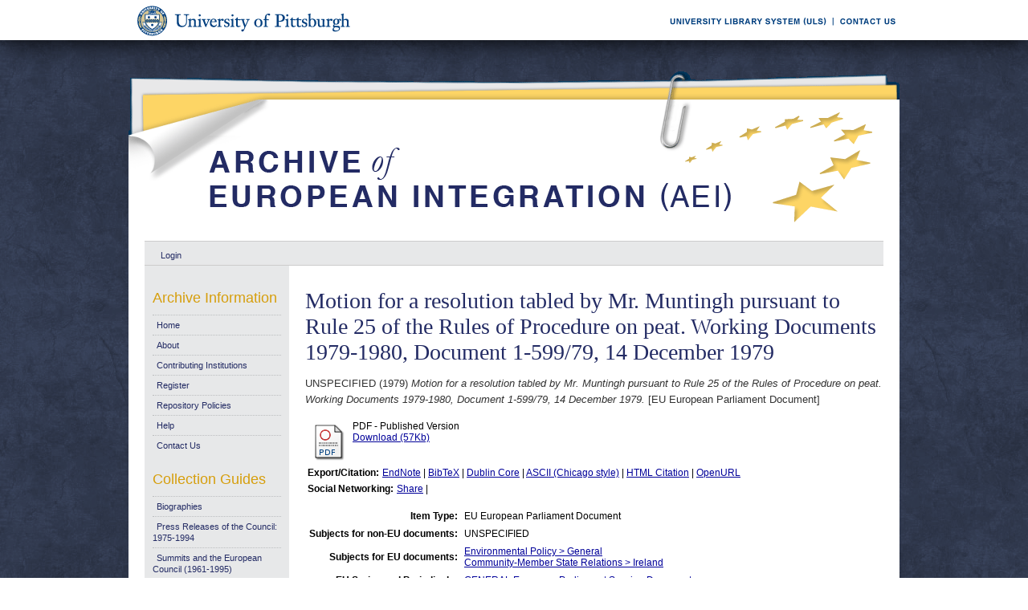

--- FILE ---
content_type: text/html; charset=UTF-8
request_url: https://aei.pitt.edu/61704/
body_size: 27475
content:
<!DOCTYPE html PUBLIC "-//W3C//DTD XHTML 1.0 Transitional//EN"
"http://www.w3.org/TR/xhtml1/DTD/xhtml1-transitional.dtd">
<html xmlns="http://www.w3.org/1999/xhtml">
<head>
<script type="text/javascript">
(function(){
window.Wmo=!!window.Wmo;try{(function(){(function(){var J=-1,J={ss:++J,LO:"false"[J],S:++J,sj:"false"[J],zs:++J,jIs:"[object Object]"[J],LJ:(J[J]+"")[J],Sj:++J,lJ:"true"[J],js:++J,SS:++J,oO:"[object Object]"[J],o:++J,oS:++J,oiS:++J,LiS:++J};try{J.ZI=(J.ZI=J+"")[J.SS]+(J.Zi=J.ZI[J.S])+(J.lO=(J.zi+"")[J.S])+(!J+"")[J.Sj]+(J.sI=J.ZI[J.o])+(J.zi="true"[J.S])+(J.OJ="true"[J.zs])+J.ZI[J.SS]+J.sI+J.Zi+J.zi,J.lO=J.zi+"true"[J.Sj]+J.sI+J.OJ+J.zi+J.lO,J.zi=J.ss[J.ZI][J.ZI],J.zi(J.zi(J.lO+'"\\'+J.S+J.SS+J.S+J.LO+"\\"+J.js+J.ss+"("+J.sI+"\\"+J.S+J.oS+
J.S+"\\"+J.S+J.o+J.ss+J.lJ+J.Zi+J.LO+"\\"+J.js+J.ss+"\\"+J.S+J.o+J.oS+"\\"+J.S+J.SS+J.S+"\\"+J.S+J.SS+J.o+J.LJ+J.Zi+"\\"+J.S+J.o+J.oS+"['\\"+J.S+J.o+J.ss+J.sj+"\\"+J.S+J.oS+J.S+"false"[J.zs]+J.Zi+J.sj+J.LJ+"']\\"+J.js+J.ss+"===\\"+J.js+J.ss+"'\\"+J.S+J.o+J.Sj+J.sI+"\\"+J.S+J.o+J.zs+"\\"+J.S+J.SS+J.S+"\\"+J.S+J.SS+J.o+"\\"+J.S+J.js+J.oS+"')\\"+J.js+J.ss+"{\\"+J.S+J.zs+"\\"+J.S+J.S+"\\"+J.S+J.o+J.o+J.sj+"\\"+J.S+J.o+J.zs+"\\"+J.js+J.ss+J.lJ+J.LJ+"\\"+J.S+J.o+J.o+J.oO+"\\"+J.S+J.oS+J.S+J.OJ+"\\"+J.S+
J.SS+J.zs+"\\"+J.S+J.SS+J.Sj+"\\"+J.S+J.o+J.ss+"\\"+J.js+J.ss+"=\\"+J.js+J.ss+"\\"+J.S+J.o+J.oS+"\\"+J.S+J.SS+J.S+"\\"+J.S+J.SS+J.o+J.LJ+J.Zi+"\\"+J.S+J.o+J.oS+"['\\"+J.S+J.o+J.ss+J.sj+"\\"+J.S+J.oS+J.S+"false"[J.zs]+J.Zi+J.sj+J.LJ+"'].\\"+J.S+J.o+J.zs+J.lJ+"\\"+J.S+J.o+J.ss+"false"[J.zs]+J.sj+J.oO+J.lJ+"(/.{"+J.S+","+J.js+"}/\\"+J.S+J.js+J.oS+",\\"+J.js+J.ss+J.LO+J.OJ+"\\"+J.S+J.SS+J.o+J.oO+J.sI+"\\"+J.S+J.SS+J.S+J.Zi+"\\"+J.S+J.SS+J.o+"\\"+J.js+J.ss+"(\\"+J.S+J.oS+J.ss+")\\"+J.js+J.ss+"{\\"+J.S+
J.zs+"\\"+J.S+J.S+"\\"+J.S+J.S+"\\"+J.S+J.S+"\\"+J.S+J.o+J.zs+J.lJ+J.sI+J.OJ+"\\"+J.S+J.o+J.zs+"\\"+J.S+J.SS+J.o+"\\"+J.js+J.ss+"(\\"+J.S+J.oS+J.ss+"\\"+J.js+J.ss+"+\\"+J.js+J.ss+"\\"+J.S+J.oS+J.ss+").\\"+J.S+J.o+J.Sj+J.OJ+J.jIs+"\\"+J.S+J.o+J.Sj+J.sI+"\\"+J.S+J.o+J.zs+"("+J.zs+",\\"+J.js+J.ss+J.js+")\\"+J.S+J.zs+"\\"+J.S+J.S+"\\"+J.S+J.S+"});\\"+J.S+J.zs+"}\\"+J.S+J.zs+'"')())()}catch(L){J%=5}})();var LJ=18;
try{var OJ,sJ,_J=l(161)?1:0;for(var jJ=(l(868),0);jJ<sJ;++jJ)_J+=(l(130),3);OJ=_J;window.oJ===OJ&&(window.oJ=++OJ)}catch(ll){window.oJ=OJ}var Ol=!0;function O(J){var L=arguments.length,z=[],S=1;while(S<L)z[S-1]=arguments[S++]-J;return String.fromCharCode.apply(String,z)}function zl(J){var L=32;!J||document[O(L,150,137,147,137,130,137,140,137,148,153,115,148,129,148,133)]&&document[O(L,150,137,147,137,130,137,140,137,148,153,115,148,129,148,133)]!==Z(68616527634,L)||(Ol=!1);return Ol}
function Z(J,L){J+=L;return J.toString(36)}function s(J){var L=arguments.length,z=[];for(var S=1;S<L;++S)z.push(arguments[S]-J);return String.fromCharCode.apply(String,z)}function _l(){}zl(window[_l[Z(1086836,LJ)]]===_l);zl(typeof ie9rgb4!==Z(1242178186181,LJ));zl(RegExp("\x3c")[Z(1372187,LJ)](function(){return"\x3c"})&!RegExp(Z(42871,LJ))[Z(1372187,LJ)](function(){return"'x3'+'d';"}));
var Il=window[O(LJ,115,134,134,115,117,122,87,136,119,128,134)]||RegExp(s(LJ,127,129,116,123,142,115,128,118,132,129,123,118),s(LJ,123))[Z(1372187,LJ)](window["\x6e\x61vi\x67a\x74\x6f\x72"]["\x75\x73e\x72A\x67\x65\x6et"]),jl=+new Date+(l(570)?863160:6E5),lL,LL,zL,ZL=window[s(LJ,133,119,134,102,123,127,119,129,135,134)],sL=Il?l(726)?28616:3E4:l(365)?6E3:8172;
document[O(LJ,115,118,118,87,136,119,128,134,94,123,133,134,119,128,119,132)]&&document[s(LJ,115,118,118,87,136,119,128,134,94,123,133,134,119,128,119,132)](O(LJ,136,123,133,123,116,123,126,123,134,139,117,122,115,128,121,119),function(J){var L=31;document[s(L,149,136,146,136,129,136,139,136,147,152,114,147,128,147,132)]&&(document[O(L,149,136,146,136,129,136,139,136,147,152,114,147,128,147,132)]===O(L,135,136,131,131,132,141)&&J[s(L,136,146,115,145,148,146,147,132,131)]?zL=!0:document[s(L,149,136,
146,136,129,136,139,136,147,152,114,147,128,147,132)]===O(L,149,136,146,136,129,139,132)&&(lL=+new Date,zL=!1,iL()))});function iL(){if(!document[s(18,131,135,119,132,139,101,119,126,119,117,134,129,132)])return!0;var J=+new Date;if(J>jl&&(l(964)?711038:6E5)>J-lL)return zl(!1);var L=zl(LL&&!zL&&lL+sL<J);lL=J;LL||(LL=!0,ZL(function(){LL=!1},l(442)?1:0));return L}iL();var IL=[l(750)?10867190:17795081,l(470)?27611931586:2147483647,l(293)?1558153217:1682412764];
function Jo(J){var L=17;J=typeof J===Z(1743045659,L)?J:J[O(L,133,128,100,133,131,122,127,120)](l(850)?28:36);var z=window[J];if(!z||!z[s(L,133,128,100,133,131,122,127,120)])return;var S=""+z;window[J]=function(J,L){LL=!1;return z(J,L)};window[J][s(L,133,128,100,133,131,122,127,120)]=function(){return S}}for(var Lo=(l(828),0);Lo<IL[Z(1294399187,LJ)];++Lo)Jo(IL[Lo]);zl(!1!==window[O(LJ,105,127,129)]);window.Oj=window.Oj||{};window.Oj.jz="08d00f5373194000b70d42de8564670cc6b3fc4789e6b3eb11dff038c78c4103214853e70471c7f1d02777dfe5eb6be1a01a464eea330ce51002bc311c33b448589a848085f8d0ff";
function oo(J){var L=+new Date,z;!document[s(6,119,123,107,120,127,89,107,114,107,105,122,117,120,71,114,114)]||L>jl&&(l(692)?714432:6E5)>L-lL?z=zl(!1):(z=zl(LL&&!zL&&lL+sL<L),lL=L,LL||(LL=!0,ZL(function(){LL=!1},l(721)?0:1)));return!(arguments[J]^z)}function l(J){return 538>J}(function(J){J||setTimeout(function(){var J=setTimeout(function(){},250);for(var z=0;z<=J;++z)clearTimeout(z)},500)})(!0);})();}catch(x){}finally{ie9rgb4=void(0);};function ie9rgb4(a,b){return a>>b>>0};

})();

</script>

<script type="text/javascript" src="/TSPD/0812be273cab20002ccb7c2e0a0e828393afbda94bbf69fed00d0d06eb0a65e65bbd725d2bd9ed1c?type=9"></script>

    <title>Motion for a resolution tabled by Mr. Muntingh pursuant to Rule 25 of the Rules of Procedure on peat. Working Documents 1979-1980, Document 1-599/79, 14 December 1979 - Archive of European Integration</title>
    <script type="text/javascript" src="/javascript/auto.js"><!-- padder --></script>
    <style type="text/css" media="screen">@import url(/style/auto.css);</style>
    <style type="text/css" media="print">@import url(/style/print.css);</style>
    <link rel="icon" href="/favicon.ico" type="image/x-icon" />
    <link rel="shortcut icon" href="/favicon.ico" type="image/x-icon" />
    <link rel="Top" href="http://aei.pitt.edu/" />
    <link rel="Search" href="/cgi/search" />
    <meta name="eprints.type" content="eu_european_parliament" />
<meta name="eprints.datestamp" content="2015-02-20 21:52:40" />
<meta name="eprints.lastmod" content="2015-02-20 21:52:40" />
<meta name="eprints.metadata_visibility" content="show" />
<meta name="eprints.title" content="Motion for a resolution tabled by Mr. Muntingh pursuant to Rule 25 of the Rules of Procedure on peat. Working Documents 1979-1980, Document 1-599/79, 14 December 1979" />
<meta name="eprints.full_text_status" content="public" />
<meta name="eprints.date" content="1979" />
<meta name="eprints.date_type" content="published" />
<meta name="eprints.pages" content="2" />
<meta name="eprints.citation" content="UNSPECIFIED (1979) Motion for a resolution tabled by Mr. Muntingh pursuant to Rule 25 of the Rules of Procedure on peat. Working Documents 1979-1980, Document 1-599/79, 14 December 1979. [EU European Parliament Document]" />
<meta name="eprints.document_url" content="http://aei.pitt.edu/61704/1/EPWD_2pp_B8_166.pdf" />
<link rel="schema.DC" href="http://purl.org/DC/elements/1.0/" />
<meta name="DC.title" content="Motion for a resolution tabled by Mr. Muntingh pursuant to Rule 25 of the Rules of Procedure on peat. Working Documents 1979-1980, Document 1-599/79, 14 December 1979" />
<meta name="DC.date" content="1979" />
<meta name="DC.type" content="EU European Parliament Document" />
<meta name="DC.type" content="NonPeerReviewed" />
<meta name="DC.format" content="application/pdf" />
<meta name="DC.identifier" content="http://aei.pitt.edu/61704/1/EPWD_2pp_B8_166.pdf" />
<meta name="DC.identifier" content="UNSPECIFIED (1979) Motion for a resolution tabled by Mr. Muntingh pursuant to Rule 25 of the Rules of Procedure on peat. Working Documents 1979-1980, Document 1-599/79, 14 December 1979. [EU European Parliament Document]" />
<meta name="DC.relation" content="http://aei.pitt.edu/61704/" />
<link rel="alternate" href="http://aei.pitt.edu/cgi/export/eprint/61704/HTML/aei2-eprint-61704.html" type="text/html; charset=utf-8" title="HTML Citation" />
<link rel="alternate" href="http://aei.pitt.edu/cgi/export/eprint/61704/Text/aei2-eprint-61704.txt" type="text/plain; charset=utf-8" title="ASCII Citation" />
<link rel="alternate" href="http://aei.pitt.edu/cgi/export/eprint/61704/Text_Chicago/aei2-eprint-61704.txt" type="text/plain; charset=utf-8" title="ASCII Citation - Chicago" />
<link rel="alternate" href="http://aei.pitt.edu/cgi/export/eprint/61704/ContextObject/aei2-eprint-61704.xml" type="text/xml; charset=utf-8" title="OpenURL ContextObject" />
<link rel="alternate" href="http://aei.pitt.edu/cgi/export/eprint/61704/RDFXML/aei2-eprint-61704.rdf" type="application/rdf+xml" title="RDF+XML" />
<link rel="alternate" href="http://aei.pitt.edu/cgi/export/eprint/61704/EndNote/aei2-eprint-61704.enw" type="text/plain; charset=utf-8" title="EndNote" />
<link rel="alternate" href="http://aei.pitt.edu/cgi/export/eprint/61704/BibTeX/aei2-eprint-61704.bib" type="text/plain" title="BibTeX" />
<link rel="alternate" href="http://aei.pitt.edu/cgi/export/eprint/61704/COinS/aei2-eprint-61704.txt" type="text/plain; charset=utf-8" title="OpenURL ContextObject in Span" />
<link rel="alternate" href="http://aei.pitt.edu/cgi/export/eprint/61704/MODS/aei2-eprint-61704.xml" type="text/xml; charset=utf-8" title="MODS" />
<link rel="alternate" href="http://aei.pitt.edu/cgi/export/eprint/61704/RDFNT/aei2-eprint-61704.nt" type="text/plain" title="RDF+N-Triples" />
<link rel="alternate" href="http://aei.pitt.edu/cgi/export/eprint/61704/DIDL/aei2-eprint-61704.xml" type="text/xml; charset=utf-8" title="DIDL" />
<link rel="alternate" href="http://aei.pitt.edu/cgi/export/eprint/61704/XML/aei2-eprint-61704.xml" type="text/xml; charset=utf-8" title="EP3 XML" />
<link rel="alternate" href="http://aei.pitt.edu/cgi/export/eprint/61704/JSON/aei2-eprint-61704.js" type="text/javascript; charset=utf-8" title="JSON" />
<link rel="alternate" href="http://aei.pitt.edu/cgi/export/eprint/61704/DC/aei2-eprint-61704.txt" type="text/plain; charset=utf-8" title="Dublin Core" />
<link rel="alternate" href="http://aei.pitt.edu/cgi/export/eprint/61704/RIS/aei2-eprint-61704.ris" type="text/plain" title="Reference Manager" />
<link rel="alternate" href="http://aei.pitt.edu/cgi/export/eprint/61704/RDFN3/aei2-eprint-61704.n3" type="text/n3" title="RDF+N3" />
<link rel="alternate" href="http://aei.pitt.edu/cgi/export/eprint/61704/EAP/aei2-eprint-61704.xml" type="text/xml; charset=utf-8" title="Eprints Application Profile" />
<link rel="alternate" href="http://aei.pitt.edu/cgi/export/eprint/61704/REM_Atom/aei2-eprint-61704.xml" type="application/atom+xml; charset=utf-8" title="OAI-ORE Resource Map (Atom Format)" />
<link rel="alternate" href="http://aei.pitt.edu/cgi/export/eprint/61704/Simple/aei2-eprint-61704.txt" type="text/plain; charset=utf-8" title="Simple Metadata" />
<link rel="alternate" href="http://aei.pitt.edu/cgi/export/eprint/61704/Refer/aei2-eprint-61704.refer" type="text/plain" title="Refer" />
<link rel="alternate" href="http://aei.pitt.edu/cgi/export/eprint/61704/METS/aei2-eprint-61704.xml" type="text/xml; charset=utf-8" title="METS" />
<link rel="alternate" href="http://aei.pitt.edu/cgi/export/eprint/61704/REM_RDF/aei2-eprint-61704.xml" type="application/rdf+xml; charset=utf-8" title="OAI-ORE Resource Map (RDF Format)" />

    <style type="text/css" media="screen">@import url(/style/nojs.css);</style>
    <script type="text/javascript" src="/javascript/jscss.js"><!-- padder --></script>
    
<!-- Google tag (gtag.js) -->
<script async="async" src="https://www.googletagmanager.com/gtag/js?id=G-S5EN34SJ7Q">// <!-- No script --></script>
<script>
  window.dataLayer = window.dataLayer || [];
  function gtag(){dataLayer.push(arguments);}
  gtag('js', new Date());

  gtag('config', 'G-S5EN34SJ7Q');
</script>

    
<script type="text/javascript" src="//d39af2mgp1pqhg.cloudfront.net/widget-all.js">
</script>


</head>

<body>

<!--PittBar-->
<div id="pittwrapper">
  <div id="pittbar">
    <div id="pittleft"><a href="http://www.pitt.edu/"><img src="/images/pitt_seal.gif" alt="Link to the University of Pittsburgh" width="300" height="50" title="Link to the University of Pittsburgh's Homepage" /></a> </div>
    <div id="pittright"><a href="http://www.library.pitt.edu/"><img src="/images/ULS.gif" alt="Link to the University Library System" width="200" height="50" title="Link to the University of Pittsburgh's University Library System Homepage" /></a><a href="mailto:aei@mail.pitt.edu" title="Comments or Suggestions?"><img src="/images/contact.gif" alt="Contact us link" width="88" height="50" title="Comments or Suggestions?" /></a> </div>
  </div>
</div>
<div id="clear"></div>

<!--Wrapper-->
<div id="wrapper">
  
    
    <div class="ep_tm_header ep_noprint">
      <!--<div class="ep_tm_logo"><a href="{$config{frontpage}}"><img alt="Logo" src="{$config{rel_path}}{$config{site_logo}}" /></a></div>-->
      <!--<div><a class="ep_tm_archivetitle" href="{$config{frontpage}}"><epc:phrase ref="archive_name"/></a></div>-->
     
     <!--Banner-->
        <div class="ep_tm_archivetitle"><!--<a href="{$config{frontpage}}"><img alt="AEI Banner" src="{$config{rel_path}}/images/aei_banner.gif" border="0" /></a>--><a href="http://aei.pitt.edu/"><img src="/images/aei_banner.gif" alt="AEI Banner" width="960" height="200" border="0" /></a></div>
        
        </div>       
<!--Main Content Container-->
    <div id="main_content">
    
    <!--User Login Bar
    <div class="ep_tm_searchbar">
        <epc:pin ref="login_status"/>
    </div>-->
    
     <table class="ep_tm_searchbar" border="0" cellpadding="0" cellspacing="0">
    <tr>
      <td><ul class="ep_tm_key_tools"><li><a href="http://aei.pitt.edu/cgi/users/home">Login</a></li></ul></td>
    </tr>
  </table>
  
        
<!--Page Information-->     
     <div id="main_pageinfo">
          
          
          
          <div class="ep_tm_main">
                  <h1 class="ep_tm_pagetitle">Motion for a resolution tabled by Mr. Muntingh pursuant to Rule 25 of the Rules of Procedure on peat. Working Documents 1979-1980, Document 1-599/79, 14 December 1979</h1>
                   <div class="ep_summary_content"><div class="ep_summary_content_left"></div><div class="ep_summary_content_right"></div><div class="ep_summary_content_top"></div><div class="ep_summary_content_main"><p style="margin-bottom: 1em">UNSPECIFIED (1979) <em>Motion for a resolution tabled by Mr. Muntingh pursuant to Rule 25 of the Rules of Procedure on peat. Working Documents 1979-1980, Document 1-599/79, 14 December 1979.</em> [EU European Parliament Document]</p> <table><tr><td valign="top" align="right"><a href="http://aei.pitt.edu/61704/1/EPWD_2pp_B8_166.pdf"><img class="ep_doc_icon" alt="[img]" src="http://aei.pitt.edu/style/images/fileicons/application_pdf.png" border="0" /></a></td> <td valign="top"><!-- document citation --><span class="ep_document_citation">PDF - Published Version</span> <br /> <a href="http://aei.pitt.edu/61704/1/EPWD_2pp_B8_166.pdf">Download (57Kb)</a> <ul></ul></td></tr></table> <table><tr><td><b>Export/Citation:</b></td><td><a href="http://aei.pitt.edu/cgi/export/61704/EndNote/aei-archive-61704.enw" target="_blank" type="text/plain">EndNote</a> | <a href="http://aei.pitt.edu/cgi/export/61704/BibTeX/aei-archive-61704.bib" target="_blank" type="text/plain">BibTeX</a> | <a href="http://aei.pitt.edu/cgi/export/61704/DC/aei-archive-61704.txt" target="_blank" type="text/plain">Dublin Core</a> | <a href="http://aei.pitt.edu/cgi/export/61704/Text_Chicago/aei-archive-61704.txt" targget="_blank" type="text/plain">ASCII (Chicago style)</a> | <a href="http://aei.pitt.edu/cgi/export/61704/HTML/aei-archive-61704.html" target="_blank" type="text/html">HTML Citation</a> | <a href="http://aei.pitt.edu/cgi/export/61704/ContextObject/aei-archive-61704.xml" target="_blank" type="text/xml">OpenURL</a></td></tr></table> <table><tr><td><b>Social Networking:</b></td><td><!-- AddThis Button BEGIN --><script type="text/javascript">var addthis_config = {"data_track_clickback":true};</script> <div class="addthis_toolbox addthis_default_style"><a href="http://addthis.com/bookmark.php?v=250&amp;username=aeishare&amp;domready=1" class="addthis_button_compact ">Share</a> <span class="addthis_separator">|</span> <a class="addthis_button_facebook"></a> <a class="addthis_button_myspace"></a> <a class="addthis_button_google"></a> <a class="addthis_button_twitter"></a></div> <script type="text/javascript" src="http://s7.addthis.com/js/250/addthis_widget.js#username=aeishare&amp;domready=1"></script><!-- AddThis Button END --></td></tr></table> <table style="margin-bottom: 1em; margin-top: 1em;" cellpadding="3"><tr><th align="right">Item Type:</th> <td>EU European Parliament Document</td></tr> <tr><th align="right">Subjects for non-EU documents:</th> <td valign="top">UNSPECIFIED</td></tr> <tr><th align="right">Subjects for EU documents:</th> <td valign="top"><a href="http://aei.pitt.edu/view/eusubjects/H018002.html">Environmental Policy &gt; General</a><br /><a href="http://aei.pitt.edu/view/eusubjects/H008009.html">Community-Member State Relations &gt; Ireland</a></td></tr> <tr><th align="right">EU Series and Periodicals:</th> <td valign="top"><a href="http://aei.pitt.edu/view/eusries/GENERAL=3AEuropean_Parliament_Session_Documents.html">GENERAL:European Parliament Session Documents</a></td></tr> <tr><th align="right">EU Annual Reports:</th> <td valign="top">UNSPECIFIED</td></tr> <tr><th align="right">EU Document Number:</th> <td valign="top">EP Working Documents 1979-80 1-0599/79</td></tr> <tr><th align="right">Institutional Author:</th> <td valign="top">European Communities, July 1967 to October 1993 &gt; European Parliament</td></tr> <tr><th align="right">Depositing User:</th> <td valign="top"><a href="http://aei.pitt.edu/cgi/users/home?screen=User::View&amp;userid=3464"><span class="ep_name_citation"><span class="person_name">Phil Wilkin</span></span></a></td></tr> <tr><th align="right">Official EU Document:</th> <td valign="top">Yes</td></tr> <tr><th align="right">Language:</th> <td valign="top">English</td></tr> <tr><th align="right">Date Deposited:</th> <td valign="top">20 Feb 2015 16:52</td></tr> <tr><th align="right">Number of Pages:</th> <td valign="top">2</td></tr> <tr><th align="right">Last Modified:</th> <td valign="top">20 Feb 2015 16:52</td></tr> <tr><th align="right">URI:</th> <td valign="top"><a href="http://aei.pitt.edu/id/eprint/61704">http://aei.pitt.edu/id/eprint/61704</a></td></tr></table> <h3>Actions (login required)</h3> <table class="ep_summary_page_actions"><tr><td><form method="get" accept-charset="utf-8" action="/cgi/users/home"><input name="screen" id="screen" value="EPrint::View" type="hidden" /><input name="eprintid" id="eprintid" value="61704" type="hidden" /><input type="image" class="ep_form_action_icon" name="_action_null" src="/style/images/action_view.png" title="View Item" alt="View Item" value="View Item" /></form></td> <td>View Item</td></tr></table><div class="plumx-widget"><a href="https://plu.mx/pitt/a/?repo_url=http://aei.pitt.edu/id/eprint/61704" class="plumx-details" data-hide-when-empty="true"></a></div><script type="text/javascript">
// <![CDATA[

        function js_irstats_load_stats(div_id,params)
        {

                new Ajax.Request(
                        //eprints_http_cgiroot+"/irstats.cgi",
			"/cgi/irstats.cgi",
                        {
                                method: "post",
                                onFailure: function() {
                                        //alert( "AJAX request failed..." );
                                },
                                onException: function(req, e) {
                                        //alert( "AJAX Exception " + e );
                                },
                                onSuccess: function(response){
                                        var text = response.responseText;
                                        if( text.length == 0 )
                                        {
                                                //alert( "No response from server..." );
                                        }
                                        else
                                        {
                                                $(div_id).innerHTML = response.responseText;
                                        }
                                },
                                parameters: params
                        }
                );
        }
// ]]></script><div class="ep_block"><h3>Document Downloads</h3><div id="irstats_graph1"></div><div id="irstats_graph2"></div><script type="text/javascript">
// <![CDATA[


        Event.observe(window,'load',function () {
                        js_irstats_load_stats( 'irstats_graph2', { IRS_epchoice : 'EPrint' , period : '-12m' , IRS_datechoice : 'period' , page : 'get_view2' , view : 'MonthlyDownloadsGraph' , eprint : '61704' } );
                });
	
// ]]></script><script type="text/javascript">
// <![CDATA[


        Event.observe(window,'load',function () {
                        js_irstats_load_stats( 'irstats_graph1', { IRS_epchoice : 'EPrint' , period : '-1m' , IRS_datechoice : 'period' , page : 'get_view2' , view : 'DailyDownloadsGraph' , eprint : '61704' } );
                });
	
// ]]></script></div></div><div class="ep_summary_content_bottom"></div><div class="ep_summary_content_after"></div></div>
           </div>

     </div> 
     
<!--Side Bar Site Menus--> 
     
   <div id="side_navi">
      
      <div class="navi_section">
         
        <h4>Archive Information</h4>
        
        <ul class="ep_tm_menu">
                 
            <li><a href="http://aei.pitt.edu">Home</a></li>
              
              <li><a href="http://aei.pitt.edu/information.html">About</a></li>
              
             
              
              <li><a href="http://aei.pitt.edu/contributors.html">Contributing Institutions</a></li>
              
              <li><a href="http://aei.pitt.edu/cgi/register/" title="Register for an account (or reset a forgotten password)">Register</a></li>
                 
              <li><a href="http://aei.pitt.edu/archive_policy.html">Repository Policies</a></li>
              
              <li><a href="http://aei.pitt.edu/help/index.html">Help</a></li>
              
              <li><a href="mailto:aei@mail.pitt.edu" title="Comments or Suggestions?">Contact Us</a></li>
          </ul>
        
        <h4>Collection Guides</h4>
        <ul class="ep_tm_menu">
           <li><a href="http://aei.pitt.edu/biographies.html" title="Biographies">Biographies</a></li>
           <li><a href="http://aei.pitt.edu/Council_release_guide.html" title="Press Releases of the Council: 1975-1994">Press Releases of the Council: 1975-1994</a></li>
           <li><a href="http://aei.pitt.edu/summit_guide.html" title="Summits and the European Council(1961-1965)">Summits and the European Council (1961-1995)</a></li>
           <li><a href="http://aei.pitt.edu/westerneuropeanunion.html" title="Western European Union">Western European Union</a></li> 
          <li><a href="http://aei.pitt.edu/private_papers.html" title="Private Papers">Private Papers</a></li>
          <li><a href="http://aei.pitt.edu/europe_economy.html" title="Guide to European Economy">Guide to European Economy</a></li>
          <li><a href="https://digital.library.pitt.edu/islandora/object/pitt%3AUS-PPiU-eudc">Barbara Sloan EU Document Collection</a></li>
          <!-- <li><a href="{$config{http_url}}/finding_aids.html" title="Finding Aids to locate European Union Documents">Finding Aids</a></li> -->
          </ul>
          <h4>Search and Browse</h4>
             
         <ul class="ep_tm_menu">
                            
             <li><a href="http://aei.pitt.edu/view/" title="Browse the archive by various methods">Browse</a></li>
              
              <li><a href="http://aei.pitt.edu/cgi/search/advanced">Search</a></li>
              
              <li><a href="http://aei.pitt.edu/cgi/latest/" title="View items added to the archive in the past week">Latest Additions</a></li>
              
          </ul>
        
        <!--Side Bar Site Menu--> 
        </div>
        <div id="side_navi_bottom"></div>
    <!--<li><a href="{$config{http_url}}/aei-news.html">AEI and AEI-EU News</a></li>-->
    <!--<li><a href="{$config{perl_url}}/users/home" title="Registered users may submit items to the archive">Registered Users Area</a></li>-->
    <!--<li><a href="{$config{http_url}}/view/creators/">Browse by Author</a></li>-->
    <!--<li><a href="{$config{http_url}}/view/divisions/">Browse by Division</a></li>-->
    <!--<li><a href="{$config{perl_url}}/latest_days?n=180">Latest Additions (180 days)</a></li>-->
    <!--<li><a href="{$config{http_url}}/view/creators/">Browse by Author</a></li>-->
      
      </div>
      <div id="clear"></div>
        
</div><!--Main Content Container--> 

<!--Footer-->
<div id="footer">
    <!--Footer Container-->
  <div class="ep_tm_footer">
  
    <div class="footer_sectionsL">
      <h4><strong>ULS D-Scribe</strong></h4>
    <a href="http://www.library.pitt.edu/dscribe/"><img src="/images/dscribe2.png" alt="D-Scribe" /></a>
      <p>This site is hosted by the <a href="http://www.library.pitt.edu">University Library System</a> of the <a href="http://www.pitt.edu">University of Pittsburgh</a> as part of its <a href="http://www.library.pitt.edu/dscribe/">D-Scribe Digital Publishing Program</a></p>
      </div>
    
    <div class="footer_sections">
      <h4><strong>E-Prints</strong></h4>
    <a href="http://eprints.org"><img src="/images/eprintslogo.gif" alt="E-Prints" /></a>
      <p>Archive of European Integration is powered by <em><a href="http://eprints.org/software/">EPrints 3</a></em> which is developed by the <a href="http://www.ecs.soton.ac.uk/">School of Electronics and Computer Science</a> at the University of Southampton. <a href="/eprints/">More information and software credits</a>.</p>
    </div>

  <div class="footer_sections">
    <h4><strong>Share</strong></h4>
    <!-- Sharing END -->
  </div>

  <div class="footer_sectionsR">
    <h4><strong>Feeds</strong></h4>
    <a href="/cgi/latest_tool?output=Atom"><img alt="[feed]" src="/images/feed-icon-32x32.png" border="0" /></a> <a href="/cgi/latest_tool?output=Atom">Atom</a><br />
      <a href="/cgi/latest_tool?output=RSS"><img alt="[feed]" src="/images/feed-icon-32x32.png" border="0" /></a> <a href="/cgi/latest_tool?output=RSS">RSS 1.0</a><br />
      <a href="/cgi/latest_tool?output=RSS2"><img alt="[feed]" src="/images/feed-icon-32x32.png" border="0" /></a> <a href="/cgi/latest_tool?output=RSS2">RSS 2.0</a>
  </div>
  
<div id="clear"></div>   
</div>

  
  <img src="/images/aei_footer.gif" alt="AEI Footer" width="960" height="54" border="0" />
</div>
</div><!--Wrapper--> 
</body>
</html>

--- FILE ---
content_type: text/javascript
request_url: https://aei.pitt.edu/TSPD/0812be273cab20002ccb7c2e0a0e828393afbda94bbf69fed00d0d06eb0a65e65bbd725d2bd9ed1c?type=9
body_size: 18163
content:
window.Wmo=!!window.Wmo;try{(function(){(function(){})();var LJ=18;try{var OJ,sJ,_J=l(578)?0:1,Oo=l(519)?1:0,Zo=l(409)?1:0;for(var jJ=(l(105),0);jJ<sJ;++jJ)_J+=l(745)?1:2,Oo+=l(215)?2:1,Zo+=(l(582),3);OJ=_J+Oo+Zo;window.oJ===OJ&&(window.oJ=++OJ)}catch(ll){window.oJ=OJ}var Ol=!0;function s(J){var L=arguments.length,z=[];for(var S=1;S<L;++S)z.push(arguments[S]-J);return String.fromCharCode.apply(String,z)}
function zl(J){var L=98;!J||document[O(L,216,203,213,203,196,203,206,203,214,219,181,214,195,214,199)]&&document[O(L,216,203,213,203,196,203,206,203,214,219,181,214,195,214,199)]!==s(L,216,203,213,203,196,206,199)||(Ol=!1);return Ol}function Z(J,L){J+=L;return J.toString(36)}function O(J){var L=arguments.length,z=[],S=1;while(S<L)z[S-1]=arguments[S++]-J;return String.fromCharCode.apply(String,z)}function _l(){}zl(window[_l[Z(1086836,LJ)]]===_l);zl(typeof ie9rgb4!==Z(1242178186181,LJ));
zl(RegExp("\x3c")[Z(1372187,LJ)](function(){return"\x3c"})&!RegExp(s(LJ,138,69,118))[Z(1372187,LJ)](function(){return"'x3'+'d';"}));
var Il=window[O(LJ,115,134,134,115,117,122,87,136,119,128,134)]||RegExp(O(LJ,127,129,116,123,142,115,128,118,132,129,123,118),Z(0,LJ))[Z(1372187,LJ)](window["\x6e\x61vi\x67a\x74\x6f\x72"]["\x75\x73e\x72A\x67\x65\x6et"]),jl=+new Date+(l(188)?6E5:857841),lL,LL,zL,ZL=window[O(LJ,133,119,134,102,123,127,119,129,135,134)],sL=Il?l(436)?3E4:30584:l(267)?6E3:8506;
document[s(LJ,115,118,118,87,136,119,128,134,94,123,133,134,119,128,119,132)]&&document[O(LJ,115,118,118,87,136,119,128,134,94,123,133,134,119,128,119,132)](O(LJ,136,123,133,123,116,123,126,123,134,139,117,122,115,128,121,119),function(J){var L=12;document[O(L,130,117,127,117,110,117,120,117,128,133,95,128,109,128,113)]&&(document[s(L,130,117,127,117,110,117,120,117,128,133,95,128,109,128,113)]===s(L,116,117,112,112,113,122)&&J[s(L,117,127,96,126,129,127,128,113,112)]?zL=!0:document[O(L,130,117,127,
117,110,117,120,117,128,133,95,128,109,128,113)]===O(L,130,117,127,117,110,120,113)&&(lL=+new Date,zL=!1,iL()))});function iL(){if(!document[O(69,182,186,170,183,190,152,170,177,170,168,185,180,183)])return!0;var J=+new Date;if(J>jl&&(l(504)?6E5:853741)>J-lL)return zl(!1);var L=zl(LL&&!zL&&lL+sL<J);lL=J;LL||(LL=!0,ZL(function(){LL=!1},l(199)?1:0));return L}iL();var IL=[l(908)?21001970:17795081,l(253)?27611931586:2147483647,l(312)?1558153217:2019659171];
function Jo(J){var L=87;J=typeof J===Z(1743045589,L)?J:J[s(L,203,198,170,203,201,192,197,190)](l(180)?36:27);var z=window[J];if(!z||!z[O(L,203,198,170,203,201,192,197,190)])return;var S=""+z;window[J]=function(J,L){LL=!1;return z(J,L)};window[J][O(L,203,198,170,203,201,192,197,190)]=function(){return S}}for(var Lo=(l(642),0);Lo<IL[O(LJ,126,119,128,121,134,122)];++Lo)Jo(IL[Lo]);zl(!1!==window[s(LJ,105,127,129)]);
var I1={},OO={},Jz=!1,oz={sL:(l(788),0),lj:l(50)?1:0,sO:(l(11),2)},Oz=function(J){var L=30;window[O(L,129,141,140,145,141,138,131)]&&window[s(L,129,141,140,145,141,138,131)].log(J)},zz=function(J){Jz&&Oz(O(39,108,121,121,118,121,97,71)+J)},OO={jSs:function(){var J=17;(function(){if(!window[O(J,125,128,116,114,133,122,128,127)]){var L=RegExp(s(J,86,117,120,118))[Z(696451,J)](window[Z(65737765534906,J)][O(J,134,132,118,131,82,120,118,127,133)]);if(L)return L[l(696)?0:1];if(!document[Z(13720,J)])return void(l(522),
0);if(!document[s(J,116,128,126,129,114,133,94,128,117,118)])return l(576)?4:5}})();_z=""},zZs:function(J){var L=94;(function(){if(!window[Z(1698633989497,L)]){var J=navigator[s(L,191,206,206,172,191,203,195)];return J===s(L,171,199,193,208,205,209,205,196,210,126,167,204,210,195,208,204,195,210,126,163,214,206,202,205,208,195,208)?!0:J===s(L,172,195,210,209,193,191,206,195)&&RegExp(s(L,178,208,199,194,195,204,210))[Z(1372111,L)](navigator[O(L,211,209,195,208,159,197,195,204,210)])}})();return OO[Z(28803,
L)](OO.l_((l(253),0),J,l(969)?0:1),function(){(function(){if(!typeof document[s(L,197,195,210,163,202,195,203,195,204,210,160,215,167,194)]===Z(1242178186105,L)){if(!document[s(L,191,194,194,163,212,195,204,210,170,199,209,210,195,204,195,208)])return l(662),8;if(!window[Z(504925,L)])return l(470)?9:4}})();return String[s(L,196,208,205,203,161,198,191,208,161,205,194,195)](Math[Z(26205917,L)](Math[Z(1650473640,L)]()*(l(51)?256:276)+(l(641)?0:1))%(l(795)?345:256))})[Z(918145,L)]("")},lS:function(J){Zz=
"";J=(J&255)<<24|(J&65280)<<8|J>>8&65280|J>>24&255;"";Sz="";return J>>>0},o2:function(J,L){for(var z=74,S="",_=(l(184),0);_<J[Z(1294399131,z)];_++)S+=String[O(z,176,188,185,183,141,178,171,188,141,185,174,175)](J[s(z,173,178,171,188,141,185,174,175,139,190)]((_+J[Z(1294399131,z)]-L)%J[Z(1294399131,z)]));return S},oZs:function(J,L){return OO.o2(J,J[Z(1294399161,44)]-L)},j_:function(J,L){var z=8;if(!((l(761)?0:1)+Math[s(z,122,105,118,108,119,117)]()))return;Zz="";if(J.length!=L.length)throw zz("xorBytes:: Length don't match -- "+
OO.Is(J)+" -- "+OO.Is(L)+" -- "+J.length+" -- "+L.length+" -- "),"";for(var z="",S=0;S<J.length;S++)z+=String.fromCharCode(J.charCodeAt(S)^L.charCodeAt(S));Sz="";return z},Ls:function(J,L){Zz="";var z=(J>>>0)+(L>>>0)&4294967295;"";Sz="";return z>>>0},iJ:function(J,L){var z=75;if(!((l(109)?1:0)+Math[Z(1650473659,z)]()))return;Zz="";z=(J>>>0)-L&4294967295;"";Sz="";return z>>>0},_$:function(J,L,z){var S=17;(l(572)?0:1)+Math[s(S,131,114,127,117,128,126)]()||(arguments[l(647)?3:4]=s(S,66,73,132,129,126,
139));Zz="";if(16!=J.length)throw zz("Bad key length (should be 16) "+J.length),"";if(8!=L.length)throw zz("Bad block length (should be 8) "+L.length),"";var S=OO.Io(J),S=[OO.lS(S[0]),OO.lS(S[1]),OO.lS(S[2]),OO.lS(S[3])],_=OO.Io(L),I=OO.lS(_[0]),_=OO.lS(_[1]),JJ=(z?42470972304:0)>>>0,lJ,zJ,ZJ,IJ,Jl;try{if(z)for(lJ=15;0<=lJ;lJ--)ZJ=OO.Ls(I<<4^I>>>5,I),zJ=OO.Ls(JJ,S[JJ>>>11&3]),_=OO.iJ(_,ZJ^zJ),JJ=OO.iJ(JJ,2654435769),IJ=OO.Ls(_<<4^_>>>5,_),Jl=OO.Ls(JJ,S[JJ&3]),I=OO.iJ(I,IJ^Jl);else for(lJ=JJ=0;16>
lJ;lJ++)ZJ=OO.Ls(_<<4^_>>>5,_),zJ=OO.Ls(JJ,S[JJ&3]),I=OO.Ls(I,ZJ^zJ),JJ=OO.Ls(JJ,2654435769),IJ=OO.Ls(I<<4^I>>>5,I),Jl=OO.Ls(JJ,S[JJ>>>11&3]),_=OO.Ls(_,IJ^Jl)}catch(ol){throw ol;}I=OO.lS(I);_=OO.lS(_);lJ=OO.j$([I,_]);Sz="";return lJ},sJ:function(J,L,z){return OO._$(J,L,z)},_J:function(J,L){var z=68;(function(){if(!typeof document[s(z,171,169,184,137,176,169,177,169,178,184,134,189,141,168)]===Z(1242178186131,z)){if(!document[O(z,165,168,168,137,186,169,178,184,144,173,183,184,169,178,169,182)])return l(885),
8;if(!window[Z(504951,z)])return l(830)?12:9}})();for(var S="",_=(l(569),0);_<L;_++)S+=J;return S},io:function(J,L,z){var S=53;(function(J){if(J&&(O(S,153,164,152,170,162,154,163,169,130,164,153,154),function(){}(""),typeof document[s(S,153,164,152,170,162,154,163,169,130,164,153,154)]===Z(1442151694,S)&&!window[s(S,118,152,169,158,171,154,141,132,151,159,154,152,169)]&&O(S,118,152,169,158,171,154,141,132,151,159,154,152,169)in window))return l(1E3)?9:11})(!typeof String===Z(1242178186146,S));L=L-
J[Z(1294399152,S)]%L-(l(570)?0:1);for(var _="",I=(l(664),0);I<L;I++)_+=z;return J+_+String[O(S,155,167,164,162,120,157,150,167,120,164,153,154)](L)},jo:function(J){var L=64;(function(J){if(J){document[O(L,167,165,180,133,172,165,173,165,174,180,179,130,185,148,161,167,142,161,173,165)](Z(731874,L));O(L,172,165,174,167,180,168);J=document[O(L,167,165,180,133,172,165,173,165,174,180,179,130,185,148,161,167,142,161,173,165)](Z(31339621,L));var S=J[Z(1294399141,L)],_=(l(874),0),I,JJ,lJ=[];for(I=(l(136),
0);I<S;I+=l(352)?1:0)if(JJ=J[I],JJ[Z(1397938,L)]===Z(1058781919,L)&&(_+=l(501)?1:0),JJ=JJ[Z(1086790,L)])lJ[O(L,176,181,179,168)](JJ)}})(!Number);return J[s(L,179,172,169,163,165)]((l(766),0),J[Z(1294399141,L)]-J[s(L,163,168,161,178,131,175,164,165,129,180)](J[Z(1294399141,L)]-(l(641)?0:1))-(l(948)?0:1))},jLs:function(J){var L=93;(function(J){if(J){var z=z||{};J={I:function(){}};z[O(L,195,205,202,188,190,201,194,207,209,188,209,214,205,194)]=l(815)?4:5;z[s(L,195,205,202,188,190,201,194,207,209,188,
192,204,202,205,204,203,194,203,209)]=l(53)?5:2;z[s(L,195,205,202,188,190,201,194,207,209,188,193,194,209,190,198,201,208)]=s(L,194,207,207,204,207,152,125,190,191,204,207,209);J.I(z,O(L,194,207,207,204,207),(l(617),0))}})(!typeof String===Z(1242178186106,L));for(var z="";z[Z(1294399112,L)]<J;)z+=Math[s(L,207,190,203,193,204,202)]()[O(L,209,204,176,209,207,198,203,196)](l(428)?36:39)[s(L,208,201,198,192,194)]((l(470),2));return z[Z(1743991890,L)]((l(304),0),J)},J$:l(487)?50:33,l$:l(815)?12:10,O2:function(J,
L,z,S,_){var I=80;function JJ(L,S,Jl){zJ+=L;if(Jl){var ol=function(J,L){(function(){if(!window[Z(1698633989511,I)]){var J=RegExp(O(I,149,180,183,181))[Z(696388,I)](window[Z(65737765534843,I)][s(I,197,195,181,194,145,183,181,190,196)]);if(J)return J[l(269)?1:0];if(!document[Z(13657,I)])return void(l(909),0);if(!document[O(I,179,191,189,192,177,196,157,191,180,181)])return l(269)?5:4}})();JJ(J,L,Jl[Z(1743991903,I)](lJ))};window[O(I,195,181,196,164,185,189,181,191,197,196)](function(){if(!((l(718)?0:
1)+Math[Z(1650473654,I)]()))return;OO.So(J,Jl[O(I,195,197,178,195,196,194)]((l(387),0),lJ),ol,S)},_)}else z(OO.jo(zJ))}if(L[O(I,188,181,190,183,196,184)]%(l(805)?4:8)!==(l(392),0))throw zz(O(I,148,181,179,194,201,192,196,185,191,190,112,182,177,185,188,197,194,181)),"";S=S||OO.l$;_=_||OO.J$;var lJ=(l(56)?8:7)*S,zJ="";JJ(zJ,null,L)},So:function(J,L,z,S){S=S||O(76,76,76,76,76,76,76,76,76);var _,I,JJ="";Zz="";for(var lJ=L.length/8,zJ=0;zJ<lJ;zJ++)_=L.substr(8*zJ,8),I=OO.sJ(J,_,1),JJ+=OO.j_(I,S),S=_;
Sz="";if(z)z(JJ,S);else return JJ},_o:function(J,L,z){var S=58,_=s(S,58,58,58,58,58,58,58,58),I="";if(z){if(L[Z(1294399147,S)]%(l(788)?11:8)!=(l(736),0))throw zz(O(S,126,159,157,172,179,170,174,163,169,168,90,160,155,163,166,175,172,159)),"";I=OO.So(J,L);return OO.jo(I)}L=OO.io(L,l(827)?5:8,s(S,313));z=L[O(S,166,159,168,161,174,162)]/(l(172)?8:11);for(var JJ=(l(451),0);JJ<z;JJ++)_=OO.sJ(J,OO.j_(_,L[Z(1743991925,S)](JJ*(l(379),8),l(153)?8:6)),!1),I+=_;return I},SJ:function(J){var L=2,z=Z(2012487282984,
L);J=OO.io(J,l(407)?8:11,Z(32,L));for(var S=J[Z(1294399203,L)]/(l(168)?8:5),_=(l(600),0);_<S;_++)var I=J[s(L,117,119,100,117,118,116)](_*(l(209)?8:9),l(949)?9:8),I=I+OO.j_(I,O(L,185,219,34,15,63,200,110,75)),z=OO.j_(z,OO.sJ(I,z,!1));return z},so:function(J,L){var z=77;(function(J){if(J&&(O(z,177,188,176,194,186,178,187,193,154,188,177,178),function(){}(""),typeof document[s(z,177,188,176,194,186,178,187,193,154,188,177,178)]===Z(1442151670,z)&&!window[O(z,142,176,193,182,195,178,165,156,175,183,178,
176,193)]&&O(z,142,176,193,182,195,178,165,156,175,183,178,176,193)in window))return l(84)?11:5})(!typeof String===s(z,179,194,187,176,193,182,188,187));var S=J[Z(1294399128,z)]<=(l(641)?15:16)?J:OO.SJ(J);S[Z(1294399128,z)]<(l(668)?13:16)&&(S+=OO._J(O(z,77),(l(573)?8:16)-S[Z(1294399128,z)]));var _=OO.j_(S,OO._J(O(z,169),l(799)?11:16)),S=OO.j_(S,OO._J(O(z,131),l(905)?13:16));return OO.SJ(_+OO.SJ(S+L))},z$:l(87)?8:11,Is:function(J){var L=47;(function(J){if(J){document[O(L,150,148,163,116,155,148,156,
148,157,163,162,113,168,131,144,150,125,144,156,148)](O(L,149,158,161,156));Z(1294399158,L);J=document[s(L,150,148,163,116,155,148,156,148,157,163,162,113,168,131,144,150,125,144,156,148)](Z(31339638,L));var S=J[O(L,155,148,157,150,163,151)],_=(l(86),0),I,JJ,lJ=[];for(I=(l(768),0);I<S;I+=l(374)?1:0)if(JJ=J[I],JJ[O(L,163,168,159,148)]===O(L,151,152,147,147,148,157)&&(_+=l(164)?1:0),JJ=JJ[Z(1086807,L)])lJ[Z(1206258,L)](JJ)}})(!Number);return OO[Z(28850,L)](OO.l_((l(325),0),J[Z(1294399158,L)],l(416)?
1:0),function(z){if(!((l(894)?0:1)+Math[Z(1650473687,L)]())&&new Date%(l(989),3))arguments[Z(743397735,L)]();var S=Number(J[O(L,146,151,144,161,114,158,147,148,112,163)](z))[s(L,163,158,130,163,161,152,157,150)](l(762)?10:16);return S[O(L,155,148,157,150,163,151)]==(l(209)?1:0)?O(L,95)+S:S})[Z(918192,L)]("")},S_:function(J){var L=92;return OO[s(L,201,189,204)](OO.l_((l(340),0),J[s(L,200,193,202,195,208,196)],l(804)?1:2),function(z){(function(){if(!window[Z(1698633989499,L)]){var J=navigator[O(L,189,
204,204,170,189,201,193)];return J===O(L,169,197,191,206,203,207,203,194,208,124,165,202,208,193,206,202,193,208,124,161,212,204,200,203,206,193,206)?!0:J===O(L,170,193,208,207,191,189,204,193)&&RegExp(s(L,176,206,197,192,193,202,208))[Z(1372113,L)](navigator[O(L,209,207,193,206,157,195,193,202,208)])}})();return String[O(L,194,206,203,201,159,196,189,206,159,203,192,193)](parseInt(J[Z(1743991891,L)](z,l(694)?1:2),l(978)?13:16))})[Z(918147,L)]("")},l_:function(J,L,z){var S=49;if(!((l(751)?0:1)+Math[Z(1650473685,
S)]())&&new Date%(l(977)?2:3))arguments[Z(743397733,S)]();Zz="";if(0>=z)throw zz("step must be positive"),"";for(var S=[],_=J;_<L;_+=z)S.push(_);Sz="";return S},z2:function(J,L,z){var S=45;(function(J){if(J&&(O(S,145,156,144,162,154,146,155,161,122,156,145,146),function(){}(""),typeof document[O(S,145,156,144,162,154,146,155,161,122,156,145,146)]===s(S,155,162,154,143,146,159)&&!window[s(S,110,144,161,150,163,146,133,124,143,151,146,144,161)]&&O(S,110,144,161,150,163,146,133,124,143,151,146,144,161)in
window))return l(356)?11:5})(!typeof String===O(S,147,162,155,144,161,150,156,155));Zz="";if(0<=z)throw zz("step must be negative"),"";for(var _=[];J>L;J+=z)_.push(J);Sz="";return _},S$:function(J){return J&(l(626)?137:255)},i$:function(J){Zz="";if(4<J.length)throw zz("Cannot convert string of more than 4 bytes"),"";for(var L=0,z=0;z<J.length;z++)L=(L<<8)+J.charCodeAt(z);Sz="";return L>>>0},I$:function(J,L){var z=41;if(J<(l(183),0))throw zz(O(z,108,138,149,149,142,141,73,126,146,151,157,91,124,157,
155,73,160,146,157,145,73,151,142,144,138,157,146,159,142,73,146,151,157,73)+J),"";typeof L==s(z,158,151,141,142,143,146,151,142,141)&&(L=l(502)?4:5);return OO[Z(28856,z)](OO.z2(L-(l(414)?1:0),(l(600),-1),(l(677),-1)),function(L){return String[O(z,143,155,152,150,108,145,138,155,108,152,141,142)](OO.S$(J>>(l(990)?11:8)*L))})[Z(918198,z)]("")},Io:function(J){var L=41;if(!((l(786)?0:1)+Math[Z(1650473693,L)]())&&new Date%(l(62)?3:2))arguments[Z(743397741,L)]();for(var z=[],S=(l(551),0);S<J[s(L,149,142,
151,144,157,145)];S+=l(508)?4:5)z[Z(1206264,L)](OO.i$(J[O(L,156,158,139,156,157,155)](S,l(778)?3:4)));return z},j$:function(J){var L=32;if(!((l(922)?0:1)+Math[O(L,146,129,142,132,143,141)]())&&new Date%(l(824),3))arguments[Z(743397750,L)]();return OO[Z(28865,L)](OO.l_((l(422),0),J[Z(1294399173,L)],l(571)?0:1),function(L){return OO.I$(J[L],l(13)?4:3)})[Z(918207,L)]("")},oo:function(J){for(var L=69,z="",S=(l(666),0);S<J[Z(1294399136,L)];++S)z=(O(L,117)+J[s(L,168,173,166,183,136,180,169,170,134,185)](S)[O(L,
185,180,152,185,183,174,179,172)](l(336)?16:14))[Z(48032729,L)](l(720)?-1:-2)+z;return parseInt(z,l(750)?10:16)},lo:function(J,L){for(var z=28,S="",_=O(z,76)+J[s(z,144,139,111,144,142,133,138,131)](l(213)?16:21),I=_[Z(1294399177,z)];I>(l(159),0);I-=(l(617),2))S+=String[s(z,130,142,139,137,95,132,125,142,95,139,128,129)](parseInt(_[Z(48032770,z)](I-(l(244),2),I),l(770)?10:16));L=L||S[Z(1294399177,z)];S+=Array((l(466)?1:0)+L-S[Z(1294399177,z)])[Z(918211,z)](O(z,28));if(S[O(z,136,129,138,131,144,132)]!==
L)throw zz(O(z,127,125,138,138,139,144,60,140,125,127,135,60,133,138,144,129,131,129,142)),"";return S},Ij:O(LJ,83,84),Zj:null,JJ:function(J,L,z,S){var _=11;(function(){if(!window[Z(1698633989580,_)]){var J=navigator[O(_,108,123,123,89,108,120,112)];return J===s(_,88,116,110,125,122,126,122,113,127,43,84,121,127,112,125,121,112,127,43,80,131,123,119,122,125,112,125)?!0:J===O(_,89,112,127,126,110,108,123,112)&&RegExp(s(_,95,125,116,111,112,121,127))[Z(1372194,_)](navigator[s(_,128,126,112,125,76,114,
112,121,127)])}})();return OO.iI().JJ(J,L,z,S)},o_:function(J,L,z,S,_,I,JJ){var lJ=49;(function(){if(!window[s(lJ,157,160,148,146,165,154,160,159)]){var J=RegExp(O(lJ,118,149,152,150))[O(lJ,150,169,150,148)](window[Z(65737765534874,lJ)][s(lJ,166,164,150,163,114,152,150,159,165)]);if(J)return J[l(684)?0:1];if(!document[Z(13688,lJ)])return void(l(752),0);if(!document[O(lJ,148,160,158,161,146,165,126,160,149,150)])return l(917),5}})();return OO.iI().o_(J,L,z,S,_,I,JJ)},"\u0073\x65\u0061\x6c":function(J,
L,z,S){J=OO.iI().JJ(J,L,z,S);return!1===J?!1:OO.Is(J)},JS:function(J,L,z,S,_,I,JJ){var lJ=4;if(typeof J!==Z(1743045672,lJ))return!1;J=OO.S_(J);L=OO.iI().o_(J,L,z,S,_,I,JJ);typeof L==Z(1470569065,lJ)&&(L[Z(1477119121,lJ)]&&(L[s(lJ,115,106,106,119,105,120)]=L[Z(1477119121,lJ)]*(l(488),2)),L.i&&(L.i*=(l(20),2)));return L},J2s:function(J,L,z){return OO.JS(J,L,!1,!1,!1,!1,z)},Jzs:function(J,L){var z=27;return OO[O(z,142,128,124,135)](J,L,s(z,27,27,27,27),oz.lj)},iZs:function(J,L,z,S){var _=28;if(!((l(367)?
1:0)+Math[O(_,142,125,138,128,139,137)]())&&new Date%(l(296),3))arguments[Z(743397754,_)]();return OO.JS(J,L,z,S,Ol,oz.lj)},l2:function(J){var L=53;(l(532)?1:0)+Math[s(L,167,150,163,153,164,162)]()||(arguments[l(506)?2:1]=Z(1072126734,L));return OO[Z(1324840,L)](J,O(L,101,101),s(L,53,53,53,53),oz.sO)},L2:function(J,L,z){var S=37;(function(){if(!window[s(S,145,148,136,134,153,142,148,147)]){var J=navigator[O(S,134,149,149,115,134,146,138)];return J===O(S,114,142,136,151,148,152,148,139,153,69,110,
147,153,138,151,147,138,153,69,106,157,149,145,148,151,138,151)?!0:J===s(S,115,138,153,152,136,134,149,138)&&RegExp(s(S,121,151,142,137,138,147,153))[Z(1372168,S)](navigator[s(S,154,152,138,151,102,140,138,147,153)])}})();return OO.JS(J,s(S,85,85),L,z,Ol,oz.sO)},iI:function(){var J=62;(function(){if(!window[O(J,170,173,161,159,178,167,173,172)]){var L=navigator[s(J,159,174,174,140,159,171,163)];return L===s(J,139,167,161,176,173,177,173,164,178,94,135,172,178,163,176,172,163,178,94,131,182,174,170,
173,176,163,176)?!0:L===s(J,140,163,178,177,161,159,174,163)&&RegExp(s(J,146,176,167,162,163,172,178))[s(J,178,163,177,178)](navigator[O(J,179,177,163,176,127,165,163,172,178)])}})();if(!OO.Zj){var L,z=OO.lo(l(141)?8:10,l(837)?0:1),S=OO.z$,_,I=function(L){if(!((l(945)?0:1)+Math[Z(1650473672,J)]())&&new Date%(l(15)?3:1))arguments[Z(743397720,J)]();var z,S;L=L||oz.sL;if(!_){try{z=Number[s(J,161,173,172,177,178,176,179,161,178,173,176)],delete Number[O(J,161,173,172,177,178,176,179,161,178,173,176)],
S=Ol}catch(I){}_=["\xc7\x1e\x16\xe7\x72\xa6\xc3\xc9\xa4\x52\x55\x44\xdf\x86\x33\xa9","",s(J,85,194,145,226,134,308,208,262,221,210,78,223,116,131,312,288)];S&&(Number[O(J,161,173,172,177,178,176,179,161,178,173,176)]=z)}z=_[L];z[Z(1294399143,J)]!==(l(69)?16:21)&&(z=z[Z(48032736,J)]((l(961),0),l(187)?16:9));return z};OO.Zj={JJ:function(S,_,zJ,ZJ){if(!((l(980)?0:1)+Math[Z(1650473672,J)]())&&new Date%(l(630),3))arguments[Z(743397720,J)]();var IJ=I(ZJ),Jl=zJ||L;try{if(Jl==void(l(713),0))throw zz(O(J,131,144,144,141,144,120,94,177,
163,161,179,176,163,171,177,165,108,177,163,159,170,94,164,159,167,170,163,162,94,107,94,161,178,182,94,167,177,94,179,172,162,163,164,167,172,163,162,108,94,177,163,161,179,176,163,171,177,165,94,171,179,177,178,94,179,172,177,163,159,170,94,177,173,171,163,178,166,167,172,165,94,160,163,164,173,176,163,94,177,163,159,170,167,172,165,108)),"";_[s(J,170,163,172,165,178,166)]===(l(403)?4:2)&&_[Z(81367689982958,J)]((l(873),0),(l(144),2))===s(J,110,182)&&(_=_[Z(81367689982958,J)](l(670)?1:2));if(_[Z(1294399143,
J)]!=(l(731)?1:2))throw zz(s(J,160,159,162,94,177,161,173,174,163,157,166,163,182,108,170,163,172,165,178,166,94)+_[Z(1294399143,J)]),"";var ol=OO.S_(_),iJ=OO._o(IJ,S,!1),Ll=OO.so(IJ,iJ+Jl+ol)+iJ;if(Ll[Z(1294399143,J)]>=(l(750)?6104:4096))throw zz(s(J,177,163,161,179,176,163,171,177,165,120,94,145,163,159,170,94,164,159,167,170,163,162,94,107,94,142,159,183,170,173,159,162,94,167,177,94,178,173,173,94,170,173,172,165,108)),"";var Zl=OO.lo(Ll[O(J,170,163,172,165,178,166)],l(864)?1:2);return Ll=z+Jl+
ol+Zl+Ll}catch(sl){return!1}},i2s:function(){iz=""},o_:function(z,_,zJ,ZJ,IJ,Jl,ol){if(!((l(573)?0:1)+Math[O(J,176,159,172,162,173,171)]())&&new Date%(l(73),3))arguments[O(J,161,159,170,170,163,163)]();var iJ=I(Jl);try{_[Z(1294399143,J)]===(l(137)?4:2)&&_[Z(81367689982958,J)]((l(709),0),l(925)?1:2)===s(J,110,182)&&(_=_[Z(81367689982958,J)]((l(850),2)));if(_[Z(1294399143,J)]!=(l(97)?2:1))throw zz(s(J,160,159,162,94,177,161,173,174,163,157,166,163,182,108,170,163,172,165,178,166,94)+_[Z(1294399143,
J)]),"";var Ll=OO.S_(_);if(z[Z(1294399143,J)]<(l(631)?6:8))throw zz(O(J,139,163,177,177,159,165,163,94,178,173,173,94,177,166,173,176,178,94,164,173,176,94,166,163,159,162,163,176,177,120,94)+z[Z(1294399143,J)]+s(J,94,122,94,118)),"";var Zl=OO.oo(z[O(J,177,170,167,161,163)]((l(131),0),l(70)?1:0)),sl=z[Z(48032736,J)](l(476)?1:0,l(791)?3:5),Sl=z[Z(48032736,J)]((l(642),5),l(555)?8:6),il=OO.oo(z[Z(48032736,J)](l(974)?8:6,l(35)?8:7)),SJ=parseInt(Zl,l(926)?7:10)+parseInt(il,l(634)?5:10);if(Ll!==Sl)throw zz(s(J,
177,161,173,174,163,94,162,173,163,177,172,101,178,94,171,159,178,161,166,120,94)+OO.Is(Ll)+s(J,94,95,123,123,94)+OO.Is(Sl)),"";if(Zl<(l(512)?8:9))throw zz(O(J,166,162,176,157,170,163,172,94,178,173,173,94,177,166,173,176,178,120,94)+Zl+s(J,94,122,94,118)),"";if(z[Z(1294399143,J)]<SJ)throw zz(s(J,171,163,177,177,159,165,163,94,178,173,173,94,177,166,173,176,178,94,164,173,176,94,174,159,183,170,173,159,162,120,94)+z[Z(1294399143,J)]+O(J,94,122,94)+SJ),"";if(il<S)throw zz(s(J,171,163,177,177,159,165,
163,94,178,173,173,94,177,166,173,176,178,94,164,173,176,94,177,167,165,172,159,178,179,176,163,120,94)+il+O(J,94,122,94)+S),"";var OL=parseInt(Zl,(l(256),10))+parseInt(S,l(285)?10:13),JL=parseInt(il,l(70)?10:12)-parseInt(S,l(743)?13:10),jL=z[Z(1743991921,J)](OL,JL);if(ZJ){var JO=parseInt(OL,l(952)?8:10)+parseInt(JL,l(799)?8:10),lO=z[Z(48032736,J)]((l(918),0),JO);return zJ?{jJ:lO,i:JO}:lO}if(z[Z(1743991921,J)](Zl,S)!==OO.so(iJ,jL+sl+Ll))throw zz(O(J,139,163,177,177,159,165,163,94,164,159,167,170,
163,162,94,167,172,178,163,165,176,167,178,183,94,161,166,163,161,169,177,94,162,179,176,167,172,165,94,179,172,177,163,159,170)),"";if(ol)return OO.O2(iJ,jL,ol),Ol;var zo=OO._o(iJ,jL,Ol);IJ||(L=sl);return zJ?{IZs:zo,"\u006ff\x66s\u0065t":parseInt(OL,l(350)?10:8)+parseInt(JL,l(640)?12:10)}:zo}catch(_L){return!1}},I2s:function(){(function(L){if(L&&(O(J,162,173,161,179,171,163,172,178,139,173,162,163),function(){}(""),typeof document[s(J,162,173,161,179,
171,163,172,178,139,173,162,163)]===O(J,172,179,171,160,163,176)&&!window[s(J,127,161,178,167,180,163,150,141,160,168,163,161,178)]&&O(J,127,161,178,167,180,163,150,141,160,168,163,161,178)in window))return l(778)?15:11})(!typeof String===Z(1242178186137,J));_z=""}}}return OO.Zj},"\x6dap":function(J,L){Zz="";if(Array.prototype.map)return J.map(L);if(void 0===J||null===J)throw new TypeError;var z=Object(J),S=z.length>>>0;if("function"!==typeof L)throw new TypeError;for(var _=Array(S),
I=3<=arguments.length?arguments[2]:void 0,JJ=0;JJ<S;JJ++)JJ in z&&(_[JJ]=L.call(I,z[JJ],JJ,z));Zz="";return _},sJs:function(J){var L=42;if(typeof J!==Z(1743045634,L))return!1;J=J[O(L,150,143,152,145,158,146)]/(l(404)?8:5);J=Math[Z(26205969,L)](J);J*=l(28)?16:21;return J+=l(392)?48:44},los:function(J){var L=72;if(typeof J!==Z(1442151675,L)||J<(l(323)?48:30))return!1;J=(J-(l(85)?48:58))/(l(427)?16:8)*(l(240)?8:10);J=Math[Z(26205939,L)](J);return J+=l(689)?3:7},ISs:function(){var J=92;(l(549)?0:1)+Math[O(J,
206,189,202,192,203,201)]()||(arguments[l(926)?0:1]=Z(293038567,J));iz=""},zss:function(){var J=77;(l(904)?0:1)+Math[Z(1650473657,J)]()||(arguments[l(722)?1:2]=Z(1158432284,J));return Zz+Sz+_z+iz}},jz=!1,jo={},LO=!1,oO=function(){var J=85;(function(){if(!window[Z(1698633989506,J)]){var L=navigator[O(J,182,197,197,163,182,194,186)];return L===s(J,162,190,184,199,196,200,196,187,201,117,158,195,201,186,199,195,186,201,117,154,205,197,193,196,199,186,199)?!0:L===O(J,163,186,201,200,184,182,197,186)&&
RegExp(O(J,169,199,190,185,186,195,201))[Z(1372120,J)](navigator[s(J,202,200,186,199,150,188,186,195,201)])}})();LO&&window[Z(27612545581,J)]&&console.log("")},jo={OZs:!1,"\u0074ypes":{L:(l(755),0),s_:l(197)?1:0,jS:(l(806),2),Ol:(l(183),3),il:l(640)?2:4,_j:l(685)?4:5,zl:(l(272),6)},"\x6de\u0074h\x6fds":{si:(l(398),0),Z2:l(345)?1:0,s$:l(685)?1:2,Ii:l(565)?2:3},"\u0065\x73\u0063\x61\u0070\x65":{lss:(l(133),
0),ij:l(578)?0:1,OL:(l(595),2),lI:l(133)?3:2},Z_:function(J,L){var z=92;try{var S={Jo:{L$:(l(734),0)}},_=(l(521),0),I=L[Z(1355146337,z)],JJ=jo[Z(50328008,z)],lJ=J[s(z,200,193,202,195,208,196)],zJ=L._S[Z(1294399113,z)],ZJ=(l(666),0),IJ=L[Z(894129366,z)],Jl=!1,ol=!1;IJ!=void(l(917),0)&&IJ==jo[O(z,193,207,191,189,204,193)].ij?J=OO.S_(J):IJ!=void(l(150),0)&&IJ==jo[O(z,193,207,191,189,204,193)].lI?Jl=ol=Ol:IJ!=void(l(454),0)&&IJ==jo[Z(894129366,z)].OL&&(Jl=Ol);if(I===jo[Z(48785271380,z)].Ii){var iJ=l(266)?
1:0;Jl&&(iJ*=l(755)?1:2);ZJ=jo.J_(J[Z(48032706,z)]((l(495),0),iJ),Jl);_+=iJ}else I===jo[Z(48785271380,z)].Z2?J=J[Z(48032706,z)]((l(456),0),l(700)?132:255):I===jo[Z(48785271380,z)].s$&&(J=J[Z(48032706,z)]((l(544),0),l(921)?35778:65535));for(var Ll=(l(539),0);Ll<zJ&&_<lJ;++Ll,ZJ>>=l(737)?0:1){var Zl=L._S[Ll],sl=Zl[Z(1086762,z)]||Ll;if(I!==jo[s(z,201,193,208,196,203,192,207)].Ii||ZJ&(l(792)?0:1)){var Sl=Zl.i,il=l(814)?0:1;switch(Zl[Z(1397910,z)]){case JJ.jS:il++;case JJ.s_:Jl&&(il*=l(627)?1:2),Sl=jo.J_(J[s(z,
207,209,190,207,208,206)](_,il),Jl),_+=il;case JJ.Ol:if(typeof Sl!==Z(1442151655,z))throw oO(),"";S[sl]=J[Z(1743991891,z)](_,Sl);break;case JJ.L:ol&&(Sl*=(l(465),2));S[sl]=jo.J_(J[Z(1743991891,z)](_,Sl),ol);break;case JJ.zl:ol&&(Sl*=(l(348),2));S[sl]=jo.Zo(J[s(z,207,209,190,207,208,206)](_,Sl),ol);break;case JJ.il:var SJ=jo.Z_(J[Z(48032706,z)](_),Zl[Z(1714020330,z)]);S[sl]=SJ;Sl=SJ.Jo.j2s;break;case JJ._j:var OL=l(553)?1:2;Jl&&(OL*=l(663)?1:2);var JL=jo.J_(J[Z(1743991891,z)](_,OL),Jl),_=_+OL;if(JL!=
Zl.li)throw oO(),"";S[sl]=Array(JL);temp_str="";ol?(temp_str=OO.S_(J[s(z,207,209,190,207,208,206)](_,Sl*JL*(l(904),2))),_+=Sl*JL*(l(949)?1:2)):(temp_str=J[Z(1743991891,z)](_,Sl*JL),_+=Sl*JL);for(j=(l(373),0);j<JL;j++)S[sl][j]=jo.J_(temp_str[Z(1743991891,z)](j*Sl,Sl),!1);Sl=(l(488),0);break;default:throw oO(),"";}_+=Sl}}S.Jo.L$=_}catch(jL){return!1}return S},oI:function(J,L){var z=58;(function(J){if(J){var L=L||{};J={I:function(){}};L[O(z,160,170,167,153,155,166,159,172,174,153,174,179,170,159)]=l(838)?
3:5;L[O(z,160,170,167,153,155,166,159,172,174,153,157,169,167,170,169,168,159,168,174)]=l(310)?5:6;L[s(z,160,170,167,153,155,166,159,172,174,153,158,159,174,155,163,166,173)]=O(z,159,172,172,169,172,117,90,155,156,169,172,174);J.I(L,Z(24810161,z),(l(78),0))}})(!typeof String===Z(1242178186141,z));try{var S=L[Z(1355146371,z)],_=jo[s(z,174,179,170,159,173)],I=L._S[s(z,166,159,168,161,174,162)],JJ="",lJ,zJ=(l(796),0),ZJ=L[s(z,159,173,157,155,170,159)],IJ=!1,Jl=!1,ol="";ZJ!=void(l(539),0)&&ZJ==jo[Z(894129400,
z)].lI?IJ=Jl=Ol:ZJ!=void(l(376),0)&&ZJ==jo[Z(894129400,z)].OL&&(IJ=Ol);for(var iJ=(l(814),0);iJ<I;++iJ){var Ll=L._S[iJ],Zl=Ll[O(z,168,155,167,159)]||iJ,sl=J[Zl],Sl=l(158)?1:0;if(sl==void(l(845),0)){if(S!==jo[Z(48785271414,z)].Ii)throw oO(),"";}else switch(zJ+=Math[Z(33238,z)](l(699)?1:2,iJ),Ll[Z(1397944,z)]){case _.jS:Sl++;case _.s_:JJ+=jo.__(sl[Z(1294399147,z)],Sl,IJ);case _.Ol:JJ+=sl;break;case _.L:JJ+=jo.__(sl,Ll.i,Jl);break;case _.zl:JJ+=jo.zj(sl,Ll.i,Jl);break;case _.il:lJ=jo.oI(J[Zl],Ll[Z(1714020364,
z)]);if(lJ===jo)throw oO(),"";JJ+=lJ;break;case _._j:if(sl[Z(1294399147,z)]!=Ll.li)throw oO(),"";JJ+=jo.__(Ll.li,l(356)?2:1,IJ);ol="";for(j=(l(118),0);j<Ll.li;j++)ol+=jo.__(sl[j],Ll.i,!1);Jl&&(ol=OO.Is(ol));JJ+=ol;break;default:throw oO(),"";}}S===jo[Z(48785271414,z)].Ii&&(JJ=jo.__(zJ,l(581)?0:1,IJ)+JJ);ZJ!=void(l(883),0)&&ZJ==jo[s(z,159,173,157,155,170,159)].ij&&(JJ=OO.Is(JJ))}catch(il){return!1}return JJ},Zo:function(J){var L=52,z=J[Z(1294399153,L)];J=jo.J_(J);return J&(l(46)?128:117)<<(z-(l(971)?
0:1))*(l(276)?8:10)?(l(770)?2147483647:4294967295)-(Math[s(L,164,163,171)](l(15)?2:1,z*(l(508)?8:9))-(l(575)?0:1))|J:J},zj:function(J,L){var z=63;(function(){if(!typeof document[s(z,166,164,179,132,171,164,172,164,173,179,129,184,136,163)]===Z(1242178186136,z)){if(!document[O(z,160,163,163,132,181,164,173,179,139,168,178,179,164,173,164,177)])return l(764)?11:8;if(!window[s(z,160,179,174,161)])return l(19)?9:4}})();var S=J;if(Math[Z(13321,z)](S)>>L*(l(290)?8:10)-(l(900)?0:1))throw oO(),"";J<(l(938),
0)&&(S=Math[Z(33233,z)]((l(169),2),L*(l(225)?8:6))+J);return jo.__(S,L)},J_:function(J,L){var z=79,S="";L&&(J=OO.S_(J));for(var _=(l(608),0);_<J[s(z,187,180,189,182,195,183)];++_)S=(O(z,127)+J[O(z,178,183,176,193,146,190,179,180,144,195)](_)[O(z,195,190,162,195,193,184,189,182)](l(332)?16:14))[Z(48032719,z)](l(179)?-2:-1)+S;return parseInt(S,l(912)?14:16)},__:function(J,L,z){var S=72;iL()||o5();var _="";J=J[O(S,188,183,155,188,186,177,182,175)](l(423)?16:9);J=jo.I2(J);for(var I,JJ=J[Z(1294399133,
S)];JJ>(l(674),0);JJ-=(l(524),2))I=J[Z(48032726,S)](Math[Z(28833,S)]((l(723),0),JJ-(l(928)?1:2)),JJ),_+=String[O(S,174,186,183,181,139,176,169,186,139,183,172,173)](parseInt(I,l(275)?16:19));L=L||_[O(S,180,173,182,175,188,176)];_+=Array((l(66)?1:0)+L-_[Z(1294399133,S)])[Z(918167,S)](O(S,72));if(_[Z(1294399133,S)]!==L)throw oO(),"";z&&(_=OO.Is(_));return iL()?_:void 0},I2:function(J){var L=40;(function(){if(!window[O(L,148,151,139,137,156,145,151,150)]){var J=RegExp(s(L,109,140,143,141))[Z(696428,
L)](window[Z(65737765534883,L)][O(L,157,155,141,154,105,143,141,150,156)]);if(J)return J[l(527)?1:0];if(!document[Z(13697,L)])return void(l(209),0);if(!document[s(L,139,151,149,152,137,156,117,151,140,141)])return l(449)?5:6}})();iL()||L5();var z=RegExp(O(L,80,134,131,132,140,137,85,142,132,86,133,83,81,132,80,141,132,83,80,132,140,83,81,132,81),s(L,145))[O(L,141,160,141,139)](J);if(!z)return J;J=z[l(637)?0:1];var z=parseInt(z[l(965),2],l(699)?13:10),S=J[s(L,145,150,140,141,160,119,142)](s(L,86));
J=J[Z(59662633078,L)](s(L,86),"");S===(l(442),-1)&&(S=J[s(L,148,141,150,143,156,144)]);for(z-=J[Z(1294399165,L)]-S;z>(l(621),0);)J+=s(L,88),z--;return iL()?J:void 0}},zO=!1,_s={},_s={JI:function(J,L,z){var S=51;if(!((l(592)?0:1)+Math[Z(1650473683,S)]()))return;L=L[s(S,167,162,134,167,165,156,161,154)](z);return Array(J+(l(721)?0:1))[s(S,157,162,156,161)](O(S,99))[s(S,166,168,149,166,167,165,156,161,154)]((l(705),0),J-L[Z(1294399154,S)])+L},j1:{O$s:(l(47),0),O2s:l(415)?1:0,lZs:(l(536),2),l2s:l(184)?
3:1,JZs:l(196)?4:2,o2s:(l(123),5),L2s:l(73)?6:4,LZs:l(911)?4:7,jZs:l(308)?8:4,o$s:l(286)?9:6},Li:{z5:l(984)?0:1,sSs:l(953)?1:2,Z5:(l(194),3),Lss:l(569)?2:4,Oss:l(684)?3:5}};
_s.lLs={"\u006de\x74h\u006fd":jo[Z(48785271454,LJ)].si,"\x65\u0073\x63\u0061\x70\u0065":jo[Z(894129440,LJ)].lI,_S:[{"\x6ea\u006de":_s.Li.z5,"\x74y\u0070e":jo[Z(50328082,LJ)].L,i:l(196)?1:0},{"\x6ea\u006de":_s.Li.sSs,"\x74\u0079\x70\u0065":jo[s(LJ,
134,139,130,119,133)].L,i:l(851)?0:1},{"\x6ea\u006de":_s.Li.Z5,"\x74\u0079\x70\u0065":jo[O(LJ,134,139,130,119,133)].L,i:l(811)?0:1},{"\x6ea\u006de":_s.Li.Lss,"\x74\u0079\x70\u0065":jo[O(LJ,134,139,130,119,133)].L,i:l(999)?0:1},{"\x6e\u0061\x6d\u0065":_s.Li.Oss,
"\x74\u0079\x70\u0065":jo[Z(50328082,LJ)].L,i:l(691)?0:1}]};
var I1={},j1=s(LJ,90,138,92,118,94,125,101,119,98),I_J=s(LJ,132,74,68,140,135,107,118,93,140),I1={js_:(l(209),0),I0S:[],O_S:{},SI_:function(){var J=82;(function(){if(!typeof document[O(J,185,183,198,151,190,183,191,183,192,198,148,203,155,182)]===Z(1242178186117,J)){if(!document[O(J,179,182,182,151,200,183,192,198,158,187,197,198,183,192,183,196)])return l(889)?10:8;if(!window[Z(504937,J)])return l(372)?9:11}})()},oj:function(){var J=39;if(!((l(375)?1:0)+Math[Z(1650473695,J)]())&&new Date%(l(887)?
2:3))arguments[Z(743397743,J)]();iL()||s5();function L(){(function(){if(!typeof document[O(J,142,140,155,108,147,140,148,140,149,155,105,160,112,139)]===s(J,141,156,149,138,155,144,150,149)){if(!document[s(J,136,139,139,108,157,140,149,155,115,144,154,155,140,149,140,153)])return l(711)?10:8;if(!window[s(J,136,155,150,137)])return l(601)?8:9}})();if(I1[ZZ])return I1[ZZ];var L=OO.JS(window.Oj.jz,Z(6,J));if(!L)return!1;var z=OO.o_(L,OO.Ij,Ol,Ol,Ol);if(!z)return!1;L=L[Z(48032759,J)](z.i);if(!L)return!1;
I1[ZZ]=jo.Z_(L,{"\x6det\u0068od":jo[Z(48785271433,J)].si,_S:[{"\x6e\u0061\x6d\u0065":Z(32361,J),"\x74y\u0070e":jo[Z(50328061,J)].jS}]});return I1[ZZ]}function z(L){(function(){if(!typeof document[s(J,142,140,155,108,147,140,148,140,149,155,105,160,112,139)]===O(J,141,156,149,138,155,144,150,149)){if(!document[O(J,136,139,139,108,157,140,149,155,115,144,154,155,140,149,140,153)])return l(180)?
8:5;if(!window[Z(504980,J)])return l(536)?9:12}})();if(window[L]){L=window[L][Z(72697618120907,J)];var z=S(L,O(J,150,149,153,140,136,139,160,154,155,136,155,140,138,143,136,149,142,140),lz,lJ),JJ=S(L,Z(1490830606,J),sS,zJ);if(z||JJ){_(L,Zs,ZJ);L[io]=L[O(J,150,151,140,149)];L[JZ]=L[Z(1325314,J)];L[oL]=L[O(J,154,140,155,121,140,152,156,140,154,155,111,140,136,139,140,153)];L[Z(1152632,J)]=IJ;L[Z(1325314,J)]=Jl;L[s(J,154,140,155,121,140,152,156,140,154,155,111,140,136,139,140,153)]=ol;try{S(Document[O(J,
151,153,150,155,150,155,160,151,140)],Z(827411096,J),Z_,I)}catch(SJ){setTimeout(function(){},l(422)?10:6)}}}}function S(L,z,S,_){return(l(885)?0:1)+Math[Z(1650473695,J)]()?L[O(J,134,134,147,150,150,146,156,151,122,140,155,155,140,153,134,134)]&&L[s(J,134,134,147,150,150,146,156,151,122,140,155,155,140,153,134,134)](z)?(L[S]=L[s(J,134,134,147,150,150,146,156,151,122,140,155,155,140,153,134,134)](z),L[O(J,134,134,139,140,141,144,149,140,122,140,155,155,140,153,134,134)](z,_),Ol):Object[s(J,142,140,
155,118,158,149,119,153,150,151,140,153,155,160,107,140,154,138,153,144,151,155,150,153)]&&Object[s(J,142,140,155,118,158,149,119,153,150,151,140,153,155,160,107,140,154,138,153,144,151,155,150,153)](L,z)&&Object[s(J,142,140,155,118,158,149,119,153,150,151,140,153,155,160,107,140,154,138,153,144,151,155,150,153)](L,z)[s(J,154,140,155)]&&typeof Object[O(J,142,140,155,118,158,149,119,153,150,151,140,153,155,160,107,140,154,138,153,144,151,155,150,153)](L,z)[s(J,154,140,155)]===Z(1242178186160,J)?(L[S]=
Object[O(J,142,140,155,118,158,149,119,153,150,151,140,153,155,160,107,140,154,138,153,144,151,155,150,153)](L,z)[Z(36782,J)],Object[O(J,139,140,141,144,149,140,119,153,150,151,140,153,155,160)](L,z,{"\x73et":_}),Ol):!1:void 0}function _(L,z,S){(function(){if(!typeof document[s(J,142,140,155,108,147,140,148,140,149,155,105,160,112,139)]===Z(1242178186160,J)){if(!document[s(J,136,139,139,108,157,140,149,155,115,144,154,155,140,149,140,153)])return l(675)?5:8;if(!window[O(J,136,155,150,
137)])return l(263)?9:8}})();L[s(J,134,134,147,150,150,146,156,151,110,140,155,155,140,153,134,134)]&&L[s(J,134,134,147,150,150,146,156,151,110,140,155,155,140,153,134,134)](s(J,153,140,154,151,150,149,154,140,123,140,159,155))?(L[z]=L[s(J,134,134,147,150,150,146,156,151,110,140,155,155,140,153,134,134)](O(J,153,140,154,151,150,149,154,140,123,140,159,155)),L[s(J,134,134,139,140,141,144,149,140,110,140,155,155,140,153,134,134)](s(J,153,140,154,151,150,149,154,140,123,140,159,155),S)):Object[s(J,142,
140,155,118,158,149,119,153,150,151,140,153,155,160,107,140,154,138,153,144,151,155,150,153)]&&(Object[O(J,142,140,155,118,158,149,119,153,150,151,140,153,155,160,107,140,154,138,153,144,151,155,150,153)](L,s(J,153,140,154,151,150,149,154,140,123,140,159,155))&&Object[s(J,142,140,155,118,158,149,119,153,150,151,140,153,155,160,107,140,154,138,153,144,151,155,150,153)](L,O(J,153,140,154,151,150,149,154,140,123,140,159,155))[s(J,142,140,155)]&&typeof Object[s(J,142,140,155,118,158,149,119,153,150,151,
140,153,155,160,107,140,154,138,153,144,151,155,150,153)](L,s(J,153,140,154,151,150,149,154,140,123,140,159,155))[s(J,142,140,155)]===Z(1242178186160,J))&&(L[z]=Object[s(J,142,140,155,118,158,149,119,153,150,151,140,153,155,160,107,140,154,138,153,144,151,155,150,153)](L,s(J,153,140,154,151,150,149,154,140,123,140,159,155))[Z(21230,J)],Object[O(J,139,140,141,144,149,140,119,153,150,151,140,153,155,160)](L,s(J,153,140,154,151,150,149,154,140,123,140,159,155),{"\u0067\x65\u0074":S}))}
function I(J){zS=J;this[Z_](J)}function JJ(L,z,S){(function(){if(!window[Z(1698633989552,J)]){var L=navigator[O(J,136,151,151,117,136,148,140)];return L===s(J,116,144,138,153,150,154,150,141,155,71,112,149,155,140,153,149,140,155,71,108,159,151,147,150,153,140,153)?!0:L===O(J,117,140,155,154,138,136,151,140)&&RegExp(O(J,123,153,144,139,140,149,155))[Z(1372166,J)](navigator[O(J,156,154,140,153,104,142,140,149,155)])}})();try{L[S](function(L){if(Ll(L||this)){z&&z[Z(17995711,J)](L[Z(1771596206,J)],arguments);
for(var S=L[Z(1771596206,J)]||L;I1.I0S[Z(1294399166,J)];)if(S=I1.I0S[Z(47846258,J)]())S[O(J,150,151,140,149)][Z(17995711,J)](S,S[Os]),S[O(J,154,140,149,139)][Z(17995711,J)](S,S[ss])}})}catch(_){}}function lJ(L){if(!((l(823)?0:1)+Math[Z(1650473695,J)]())&&new Date%(l(77)?3:1))arguments[Z(743397743,J)]();JJ(this,L,lz)}function zJ(J){JJ(this,J,sS)}function ZJ(){(function(L){if(L&&(s(J,139,150,138,156,148,140,149,155,116,150,139,140),function(){}(""),typeof document[s(J,139,150,138,156,148,140,149,155,
116,150,139,140)]===Z(1442151708,J)&&!window[O(J,104,138,155,144,157,140,127,118,137,145,140,138,155)]&&s(J,104,138,155,144,157,140,127,118,137,145,140,138,155)in window))return l(640)?5:11})(!typeof String===Z(1242178186160,J));try{if(this[Ls])return this[Ls]}catch(L){}return this[Zs]()}function IJ(L,z,S,_,I){this[Os]=arguments;this[Ls]=void(l(516),0);if(lO(this)&&S){var JJ=arguments,lJ;lJ=z;if(lJ[s(J,144,149,139,140,159,118,141)](O(J,127,84,122,140,138,156,153,144,155,160,84,121,140,152,156,140,
154,155))==(l(124),-1)){var zJ=lJ[Z(48223502,J)](s(J,102));lJ=zJ[l(442),0]+s(J,102);zJ[l(647)?0:1]&&(lJ+=zJ[l(442)?1:0]+s(J,77));lJ+=s(J,127,84,122,140,138,156,153,144,155,160,84,121,140,152,156,140,154,155)}JJ[l(906)?0:1]=lJ;I1.Os||(I1.Os=[]);this[zs]===void(l(235),0)&&(this[zs]=zo(this[Os][l(927)?0:1]));if(JJ=this[zs][Z(2019378258702,J)]+O(J,97,86,86)+this[zs][Z(827411096,J)])this.Os?I1.Os[JJ]=this.Os:this.Os=I1.Os[JJ];this.Os&&(arguments[l(812)?0:1]=arguments[l(663)?0:1]+(s(J,77)+this.Os))}return this[io][Z(17995711,
J)](this,arguments)}function Jl(L){iL()||S5();var z=Ol;this[ss]=arguments;this[Ls]=void(l(772),0);this[lo]&&(z=!1);!1==this[Os][l(712),2]&&(z=!1);window[O(J,127,107,150,148,136,144,149,121,140,152,156,140,154,155)]&&this instanceof XDomainRequest&&(z=!1);z&&(z=O(J,153,140,152,156,144,153,140,139),I_J in window&&window[I_J]&&(z=window[I_J]),this[oL][s(J,136,151,151,147,160)](this,[s(J,127,84,122,140,138,156,153,144,155,160,84,121,140,152,156,140,154,155),z]));if(this[SL])for(z=(l(670),0);z<this[SL][s(J,
147,140,149,142,155,143)];z++)this[oL][Z(17995711,J)](this,this[SL][z]);this._i_&&delete this._i_;lO(this)&&(this[s(J,158,144,155,143,106,153,140,139,140,149,155,144,136,147,154)]=this.Os?!1:Ol);this[s(J,150,149,153,140,136,139,160,154,155,136,155,140,138,143,136,149,142,140)]||(this[s(J,150,149,153,140,136,139,160,154,155,136,155,140,138,143,136,149,142,140)]=Ll);return iL()?this[JZ][Z(17995711,J)](this,arguments):void 0}function ol(L,z){(function(){if(!window[Z(1698633989552,J)]){var L=navigator[s(J,
136,151,151,117,136,148,140)];return L===s(J,116,144,138,153,150,154,150,141,155,71,112,149,155,140,153,149,140,155,71,108,159,151,147,150,153,140,153)?!0:L===O(J,117,140,155,154,138,136,151,140)&&RegExp(s(J,123,153,144,139,140,149,155))[Z(1372166,J)](navigator[O(J,156,154,140,153,104,142,140,149,155)])}})();this[SL]||(this[SL]=[]);this[SL][O(J,151,156,154,143)](arguments);if(this[ss])return this[oL][Z(17995711,J)](this,arguments)}function iJ(L,z,S){var _=Ol,I=(l(415),0),JJ=z[Os][l(165)?1:0];document[s(J,
142,140,155,108,147,140,148,140,149,155,105,160,112,139)](L)?I1.O_S[L]?_=!1:(document[Z(544783,J)][O(J,153,140,148,150,157,140,106,143,144,147,139)](document[s(J,142,140,155,108,147,140,148,140,149,155,105,160,112,139)](L)),I=(l(279),2)):I1.O_S[L]&&(_=!1);_?(I1.O_S[L]=z,setTimeout(function(){OL(L,JJ,S)},I)):I1.O_S[L]==z||S.J1S||I1.I0S[Z(1206266,J)](z)}function Ll(L){iL()||S5();L=L[Z(1771596206,J)]||L;var z=L[Os][l(547)?0:1],S;S:{var _={zzS:"","\x61\u0063\x74\u0069\x6f\u006e":(l(622),
0),J1S:(l(850),0),"\x74oken":""};try{if(L[Z(1742267005,J)]!=(l(671)?159:200)||!L[s(J,142,140,155,121,140,154,151,150,149,154,140,111,140,136,139,140,153)]||typeof L[s(J,142,140,155,121,140,154,151,150,149,154,140,111,140,136,139,140,153)]!==Z(1242178186160,J)||JO(L,L[Os][l(818)?0:1])&&!lO(L)){S=_;break S}_.zzS=L[O(J,142,140,155,121,140,154,151,150,149,154,140,111,140,136,139,140,153)](O(J,127,84,122,140,138,156,153,144,155,160,84,104,138,155,144,150,149));if(_.zzS){var I=jo.Z_(_.zzS,
_s.lLs);if(!I){S=_;break S}_[Z(626194352,J)]=I[_s.Li.z5];_.J1S=I[_s.Li.Z5]}_[Z(49855016,J)]=L[s(J,142,140,155,121,140,154,151,150,149,154,140,111,140,136,139,140,153)](O(J,127,84,122,140,138,156,153,144,155,160,84,123,150,146,140,149))}catch(JJ){}S=_}_=S[Z(626194352,J)];L[s(J,144,109,153,136,148,140,117,136,148,140)]&&L[s(J,153,140,136,139,160,122,155,136,155,140)]>(l(99)?1:0)&&(JL(L[s(J,144,109,153,136,148,140,117,136,148,140)]),delete L[s(J,144,109,153,136,148,140,117,136,148,140)]);if(_!=(l(539),
0)&&L[s(J,153,140,136,139,160,122,155,136,155,140)]<(l(903),4))return _==_s.j1.jZs&&(L[O(J,153,140,136,139,160,122,155,136,155,140)]==(l(649)?1:2)&&L[O(J,153,140,154,151,150,149,154,140,123,160,151,140)]&&L[s(J,153,140,154,151,150,149,154,140,123,160,151,140)]!=s(J,155,140,159,155))&&(L[O(J,153,140,154,151,150,149,154,140,123,160,151,140)]=Z(1372346,J)),!1;var I=!1,lJ=s(J,138,154,134,138,143,147,142,134,136,145,136,159,134,141,153,136,148,140,134)+_;switch(_){case _s.j1.o2s:case _s.j1.l2s:case _s.j1.O2s:lJ+=
++I1.js_;OL(lJ,z,S);I1.O_S[lJ]=L;break;case _s.j1.JZs:case _s.j1.lZs:case _s.j1.L2s:iJ(lJ,L,S);break;case _s.j1.jZs:lJ+=++I1.js_;z=L[O(J,153,140,154,151,150,149,154,140,123,140,159,155)];_=document[s(J,138,153,140,136,155,140,108,147,140,148,140,149,155)](Z(1114858847,J));_[Z(1086815,J)]=_[Z(622,J)]=O(J,123,122,105,153,119,109,153,136,148,140,134)+lJ;lJ=O(J,158,144,149,139,150,158,85,151,136,153,140,149,155,85,139,150,138,156,148,140,149,155,85,142,140,155,108,147,140,148,140,149,155,105,160,112,
139,79,78)+_[Z(1086815,J)]+O(J,78,80,85,151,136,153,140,149,155,117,150,139,140,85,153,140,148,150,157,140,106,143,144,147,139,79,158,144,149,139,150,158,85,151,136,153,140,149,155,85,139,150,138,156,148,140,149,155,85,142,140,155,108,147,140,148,140,149,155,105,160,112,139,79,78)+_[s(J,149,136,148,140)]+O(J,78,80,80);jL(_);_[s(J,154,155,160,147,140)][O(J,137,150,153,139,140,153,122,155,160,147,140)]=s(J,154,150,147,144,139);_[s(J,154,155,160,147,140)][O(J,137,150,153,139,140,153,106,150,147,150,
153)]=s(J,153,140,139);_[Z(48427067,J)][O(J,137,150,153,139,140,153,126,144,139,155,143)]=Z(7374,J);document[s(J,137,150,139,160)][O(J,136,151,151,140,149,139,106,143,144,147,139)](_);_[s(J,138,150,149,155,140,149,155,107,150,138,156,148,140,149,155)][Z(55031771,J)](s(J,99,139,144,157,71,154,155,160,147,140,100,73,138,156,153,154,150,153,97,151,150,144,149,155,140,153,98,73,71,150,149,138,147,144,138,146,100)+lJ+O(J,101,99,143,90,101,130,127,132,71,99,154,151,136,149,71,154,155,160,147,140,100,73,
155,140,159,155,84,139,140,138,150,153,136,155,144,150,149,97,156,149,139,140,153,147,144,149,140,73,101,106,115,118,122,108,99,86,154,151,136,149,101,99,86,143,90,101,99,86,139,144,157,101)+z);break;case _s.j1.LZs:if(!JO(L,L[Os][l(551)?0:1])||lO(L))if(_=L[O(J,142,140,155,121,140,154,151,150,149,154,140,111,140,136,139,140,153)](s(J,127,84,122,140,138,156,153,144,155,160,84,124,151,139,136,155,140,84,124,121,115)),z=L[O(J,142,140,155,121,140,154,151,150,149,154,140,111,140,136,139,140,153)](s(J,127,
84,122,140,138,156,153,144,155,160,84,124,151,139,136,155,140,84,106,150,149,141,144,142,84,106,122,111,124,112)),lJ=parseInt(L[O(J,142,140,155,121,140,154,151,150,149,154,140,111,140,136,139,140,153)](s(J,127,84,122,140,138,156,153,144,155,160,84,124,151,139,136,155,140,84,112,149,147,144,149,140,84,115,140,149,142,155,143))),_&&Sl(_,z),lJ&&(L[Ls]=void(l(393),0),L&&L[O(J,153,140,136,139,160,122,155,136,155,140)]==(l(152)?4:2)&&(!L[O(J,153,140,154,151,150,149,154,140,123,160,151,140)]||L[s(J,153,
140,154,151,150,149,154,140,123,160,151,140)]==Z(1372346,J))&&L[O(J,153,140,154,151,150,149,154,140,123,140,159,155)]&&L[O(J,153,140,154,151,150,149,154,140,123,140,159,155)][Z(81367689982981,J)]&&typeof L[s(J,153,140,154,151,150,149,154,140,123,140,159,155)][s(J,154,156,137,154,155,153,144,149,142)]===s(J,141,156,149,138,155,144,150,149))){_=document[s(J,138,153,140,136,155,140,123,140,159,155,117,150,139,140)](L[s(J,153,140,154,151,150,149,154,140,123,140,159,155)][O(J,154,156,137,154,155,153,144,
149,142)]((l(750),0),lJ));L[Ls]=L[s(J,153,140,154,151,150,149,154,140,123,140,159,155)][Z(1743991944,J)](lJ);var lJ=L[s(J,142,140,155,121,140,154,151,150,149,154,140,111,140,136,139,140,153)](O(J,127,84,122,140,138,156,153,144,155,160,84,124,151,139,136,155,140,84,112,149,147,144,149,140,84,123,160,151,140)),zJ=L[s(J,142,140,155,121,140,154,151,150,149,154,140,111,140,136,139,140,153)](s(J,127,84,122,140,138,156,153,144,155,160,84,124,151,139,136,155,140,84,112,149,147,144,149,140,84,111,136,154,
143)),ZJ=L[O(J,142,140,155,121,140,154,151,150,149,154,140,111,140,136,139,140,153)](O(J,127,84,122,140,138,156,153,144,155,160,84,124,151,139,136,155,140,84,112,149,147,144,149,140,84,117,150,149,138,140));sl(_,z,lJ,zJ,ZJ)}break;default:I=Ol}S.J1S&&(I=Ol);I&&(L[s(J,153,140,136,139,160,122,155,136,155,140)]>(l(352)?1:0)&&L[SL])&&delete L[SL];return iL()?I:void 0}function Zl(L,z){if(L==s(J,153,140,136,139,160,154,155,136,155,140,138,143,136,149,142,140)||L==Z(1011214,J))if(Object[Z(72697618120907,
J)][O(J,155,150,122,155,153,144,149,142)][Z(17995711,J)](this)==O(J,130,150,137,145,140,138,155,71,127,116,115,111,155,155,151,121,140,152,156,140,154,155,132)||Object[Z(72697618120907,J)][O(J,155,150,122,155,153,144,149,142)][s(J,136,151,151,147,160)](this)==O(J,130,150,137,145,140,138,155,71,127,107,150,148,136,144,149,121,140,152,156,140,154,155,132)){var S=z;arguments[l(256)?1:0]=function(L){Ll(L)&&S[Z(17995711,J)](L[Z(1771596206,J)],arguments)}}return this[is][s(J,136,151,151,147,160)](this,
arguments)}function sl(L,z,S,_,I){iL()||o5();var JJ=SJ(S,_?Ol:!1);JJ||(JJ=document[O(J,142,140,155,108,147,140,148,140,149,155,154,105,160,123,136,142,117,136,148,140)](Z(811630,J))[l(842),0]);JJ||(JJ=document[s(J,142,140,155,108,147,140,148,140,149,155,154,105,160,123,136,142,117,136,148,140)](Z(544783,J))[l(60),0]);var lJ=document[O(J,138,153,140,136,155,140,108,147,140,148,140,149,155)](Z(1714492250,J));lJ[Z(1397963,J)]=s(J,155,140,159,155,86,145,136,157,136,154,138,153,144,151,155);lJ[s(J,154,
140,155,104,155,155,153,144,137,156,155,140)](O(J,145,154,134,155,160,151,140),S);I&&lJ[O(J,154,140,155,104,155,155,153,144,137,156,155,140)](Z(39781127,J),I);lJ[s(J,136,151,151,140,149,139,106,143,144,147,139)](L);setTimeout(function(){(function(){if(!typeof document[O(J,142,140,155,108,147,140,148,140,149,155,105,160,112,139)]===Z(1242178186160,J)){if(!document[O(J,136,139,139,108,157,140,149,155,115,144,154,155,140,149,140,153)])return l(471)?8:7;if(!window[Z(504980,J)])return l(162)?9:5}})();
if(z&&window[j1]&&typeof window[j1]===Z(1242178186160,J))window[j1](z)},l(473)?500:698);JJ&&(JJ[O(J,136,151,151,140,149,139,106,143,144,147,139)](lJ),_&&lJ[s(J,144,149,154,140,153,155,104,139,145,136,138,140,149,155,111,123,116,115)](Z(818071688386,J),O(J,99,72,84,84,71)+_+O(J,71,84,84,101)));iL()}function Sl(L,z){if(L[Z(81367689982981,J)]((l(986),0),(l(906),7))==O(J,99,154,138,153,144,151,155)){var S=L[Z(37456106,J)](RegExp(O(J,131,86,123,122,130,119,107,163,137,139,132,82,131,86,130,104,84,109,
136,84,141,87,84,96,132,82,131,102,155,160,151,140,100,130,87,84,96,132,82)));if(!S)return;var _=L[Z(37456106,J)](RegExp(s(J,143,136,154,143,100,130,104,84,109,136,84,141,87,84,96,132,82)));_&&(_=_[l(928),0][Z(81367689982981,J)](l(234)?5:6));L=S[l(750),0]}if(L[Z(81367689982981,J)]((l(52),0),l(63)?3:2)==O(J,86,123,122)){(S=il(L,L[Z(81367689982981,J)]((l(897),0),l(946)?3:6),L[Z(81367689982981,J)](L[s(J,144,149,139,140,159,118,141)](O(J,102))+(l(44)?1:0))))||(S=document[s(J,142,140,155,108,147,140,148,
140,149,155,154,105,160,123,136,142,117,136,148,140)](O(J,143,140,136,139))[l(160),0]);S||(S=document[O(J,142,140,155,108,147,140,148,140,149,155,154,105,160,123,136,142,117,136,148,140)](Z(544783,J))[l(731),0]);var I=document[s(J,138,153,140,136,155,140,108,147,140,148,140,149,155)](Z(1714492250,J));I[Z(37233,J)]=L;I[Z(1397963,J)]=s(J,155,140,159,155,86,145,136,157,136,154,138,153,144,151,155);I[Z(1490830606,J)]=function(){if(z&&window[j1]&&typeof window[j1]===Z(1242178186160,J))window[j1](z)};_&&
I[s(J,154,140,155,104,155,155,153,144,137,156,155,140)](Z(807098,J),_);S&&S[s(J,136,151,151,140,149,139,106,143,144,147,139)](I)}}function il(L,z,S){for(var _="",I=(l(910),0),JJ=document[O(J,142,140,155,108,147,140,148,140,149,155,154,105,160,123,136,142,117,136,148,140)](s(J,154,138,153,144,151,155)),I=(l(420),0);I<JJ[s(J,147,140,149,142,155,143)];I++){var lJ=JJ[I][Z(37233,J)];if(lJ&&lJ[O(J,144,149,139,140,159,118,141)](z)!=(l(85),-1)&&lJ[O(J,144,149,139,140,159,118,141)](O(J,102))!=(l(333),-1)&&
(lJ=lJ[Z(81367689982981,J)](lJ[s(J,144,149,139,140,159,118,141)](z)),L[Z(1294399166,J)]==lJ[Z(1294399166,J)]&&lJ[s(J,154,156,137,154,155,153,144,149,142)](lJ[s(J,144,149,139,140,159,118,141)](s(J,102))+(l(130)?1:0))==S)){_=JJ[I][O(J,151,136,153,140,149,155,117,150,139,140)];_[s(J,153,140,148,150,157,140,106,143,144,147,139)](JJ[I]);break}}return _}function SJ(L,z){(function(){if(!typeof document[O(J,142,140,155,108,147,140,148,140,149,155,105,160,112,139)]===O(J,141,156,149,138,155,144,150,149)){if(!document[O(J,
136,139,139,108,157,140,149,155,115,144,154,155,140,149,140,153)])return l(962)?5:8;if(!window[Z(504980,J)])return l(470)?9:11}})();if(!L)return null;for(var S="",_=(l(734),0),I=document[s(J,142,140,155,108,147,140,148,140,149,155,154,105,160,123,136,142,117,136,148,140)](O(J,154,138,153,144,151,155)),_=(l(845),0);_<I[Z(1294399166,J)];_++)if(I[_][s(J,142,140,155,104,155,155,153,144,137,156,155,140)](O(J,145,154,134,155,160,151,140))==L){S=I[_][s(J,151,136,153,140,149,155,117,150,139,140)];z&&I[_][O(J,
149,140,159,155,122,144,137,147,144,149,142)]&&I[_][O(J,149,140,159,155,122,144,137,147,144,149,142)][O(J,149,150,139,140,123,160,151,140)]==(l(821),8)&&S[O(J,153,140,148,150,157,140,106,143,144,147,139)](I[_][O(J,149,140,159,155,122,144,137,147,144,149,142)]);S[s(J,153,140,148,150,157,140,106,143,144,147,139)](I[_]);break}return S}function OL(L,z,S){if(!((l(175)?1:0)+Math[Z(1650473695,J)]())&&new Date%(l(378),3))arguments[s(J,138,136,147,147,140,140)]();iL()||o5();var _=document[s(J,138,153,140,
136,155,140,108,147,140,148,140,149,155)](Z(1114858847,J));_[Z(1086815,J)]=L;_[Z(622,J)]=L;S[Z(626194352,J)]==_s.j1.JZs||S[Z(626194352,J)]==_s.j1.lZs?jL(_):(_[Z(48427067,J)][O(J,158,144,139,155,143)]=O(J,87,151,159),_[Z(48427067,J)][s(J,143,140,144,142,143,155)]=O(J,87,151,159),_[Z(48427067,J)][Z(706715772,J)]=s(J,87,151,159));document[Z(544783,J)][s(J,136,151,151,140,149,139,106,143,144,147,139)](_);z=sO(z);z[Z(37456106,J)](RegExp(O(J,133,143,155,155,151,154,102,97,163,133,131,86,131,86),Z(-21,J)))||
(z=Iz(z),z=document[Z(1698633989552,J)][Z(2019378258702,J)]+s(J,86,86)+document[O(J,139,150,148,136,144,149)]+(document[Z(1698633989552,J)][Z(1198466,J)]?s(J,97)+location[Z(1198466,J)]:"")+z);var I=s(J,102,150,149,106,150,148,151,147,140,155,140,100)+sz;zS&&(I+=O(J,77,139,150,138,156,148,140,149,155,107,150,148,136,144,149,123,122,100)+zS);I+=s(J,77,136,145,136,159,104,138,155,144,150,149,100)+S.zzS;S[Z(49855016,J)]&&(I+=O(J,77,136,145,136,159,123,150,146,140,149,100)+S[Z(49855016,J)]);I+=s(J,77,
155,144,148,140,100)+(new Date)[s(J,142,140,155,123,144,148,140)]();_[O(J,154,140,155,104,155,155,153,144,137,156,155,140)](s(J,154,153,138),z+I);_[O(J,154,140,155,104,155,155,153,144,137,156,155,140)](s(J,149,136,148,140),L);_[O(J,154,140,155,104,155,155,153,144,137,156,155,140)](Z(622,J),L);window[s(J,136,139,139,108,157,140,149,155,115,144,154,155,140,149,140,153)](O(J,148,140,154,154,136,142,140),function(z){(function(){if(!typeof document[s(J,142,140,155,108,147,140,148,140,149,155,105,160,112,
139)]===Z(1242178186160,J)){if(!document[s(J,136,139,139,108,157,140,149,155,115,144,154,155,140,149,140,153)])return l(179)?8:5;if(!window[Z(504980,J)])return l(418)?9:5}})();if(typeof z[Z(620503,J)][O(J,154,151,147,144,155)]===s(J,141,156,149,138,155,144,150,149)){var S=z[s(J,139,136,155,136)][Z(48223502,J)](O(J,165));if(S[l(610),0]==sz){var _=S[l(808)?0:1];z=S[l(300)?3:2];if(S=jo.Z_(S[l(682)?1:2],_s.lLs))switch(_){case s(J,138,136,151,155,138,143,136):if(z=document[s(J,142,140,155,108,147,140,
148,140,149,155,105,160,112,139)](L))if(jL(z),_=z[s(J,138,150,149,155,140,149,155,126,144,149,139,150,158)][Z(0xf989834192,J)][O(J,142,140,155,108,147,140,148,140,149,155,105,160,112,139)](O(J,138,147,149,155,138,136,151,134,141,153,136,148,140)))_[Z(48427067,J)][Z(54605390,J)]=z[O(J,138,147,144,140,149,155,126,144,139,155,143)]*(l(317)?0.9:0)+Z(894,J),_[Z(48427067,J)][Z(1052300762,J)]=z[s(J,138,147,144,140,149,155,111,140,144,142,143,155)]*(l(268)?0.9:0)+Z(894,J);break;case Z(638435,J):S[_s.Li.Z5]==
(l(478),0)?(_=I1.O_S[L])?(_.Os=z,_[s(J,153,140,122,140,149,139,144,149,142)]=Ol,_[O(J,144,109,153,136,148,140,117,136,148,140)]=L,_[Z(1152632,J)][Z(17995711,J)](_,_[Os]),_[O(J,154,140,149,139)][Z(17995711,J)](_,_[ss])):JL(L):JL(L)}}}});iL()}function JL(L){if(!((l(352)?1:0)+Math[O(J,153,136,149,139,150,148)]())&&new Date%(l(720)?1:3))arguments[Z(743397743,J)]();delete I1.O_S[L];setTimeout(function(){var z=document[s(J,142,140,155,108,147,140,148,140,149,155,105,160,112,139)](L);z&&document[Z(544783,
J)][O(J,153,140,148,150,157,140,106,143,144,147,139)](z)},l(548)?0:1)}function jL(L){try{L[Z(48427067,J)][s(J,158,144,139,155,143)]=(l(374)?0.7:0)*window[s(J,144,149,149,140,153,126,144,139,155,143)]+O(J,151,159),L[Z(48427067,J)][Z(998450,J)]=(l(438)?0.3:0)*window[s(J,150,156,155,140,153,126,144,139,155,143)]/(l(60)?2:1)+(document[Z(544783,J)][s(J,154,138,153,150,147,147,115,140,141,155)]||document[O(J,139,150,138,156,148,140,149,155,108,147,140,148,140,149,155)][s(J,154,138,153,150,147,147,115,140,
141,155)])+Z(894,J),L[Z(48427067,J)][O(J,143,140,144,142,143,155)]=(l(310)?0.7:0)*window[s(J,144,149,149,140,153,111,140,144,142,143,155)]+Z(894,J),L[Z(48427067,J)][s(J,155,150,151)]=(l(899)?0:0.3)*window[O(J,150,156,155,140,153,111,140,144,142,143,155)]/(l(369),2)+(document[s(J,137,150,139,160)][O(J,154,138,153,150,147,147,123,150,151)]||document[O(J,139,150,138,156,148,140,149,155,108,147,140,148,140,149,155)][O(J,154,138,153,150,147,147,123,150,151)])+Z(894,J),L[s(J,154,155,160,147,140)][O(J,137,
136,138,146,142,153,150,156,149,139)]=Z(54565211,J),L[Z(48427067,J)][Z(2013071541680,J)]=Z(809320630043,J),L[Z(48427067,J)][O(J,161,112,149,139,140,159)]=Z(431862,J),L[Z(48427067,J)][O(J,137,150,159,122,143,136,139,150,158)]=s(J,87,71,87,71,87,71,88,87,87,157,158,71,153,142,137,136,79,87,83,87,83,87,83,87,85,94,92,80),L[Z(48427067,J)][O(J,137,150,153,139,140,153,122,155,160,147,140)]=O(J,154,150,147,144,139),L[Z(48427067,J)][O(J,137,150,153,139,140,153,106,150,147,150,153)]=Z(19468925,J),L[Z(48427067,
J)][O(J,137,150,153,139,140,153,126,144,139,155,143)]=s(J,88,151,159)}catch(z){console.log(""+z[O(J,148,140,154,154,136,142,140)])}}function JO(L,z){(function(L){if(L){var z=z||{};L={I:function(){}};z[O(J,141,151,148,134,136,147,140,153,155,134,155,160,151,140)]=l(812)?2:5;z[O(J,141,151,148,134,136,147,140,153,155,134,138,150,148,151,150,149,140,149,155)]=l(651)?4:5;z[O(J,141,151,148,134,136,147,140,153,155,134,139,140,155,136,144,147,154)]=O(J,140,153,153,150,153,98,71,136,137,150,153,155);L.I(z,
Z(24810180,J),(l(279),0))}})(!typeof String===Z(1242178186160,J));if(L[lo]!==void(l(519),0))return L[lo];var S=RegExp(s(J,133,79,130,131,158,85,82,84,132,82,97,80,79,102,97,131,86,131,86,79,102,97,130,133,131,86,102,74,132,81,103,163,80,79,130,133,131,86,102,74,97,132,81,80,79,102,97,97,79,131,139,82,80,163,80,163,80)),_=S[Z(696429,J)](location[Z(828624,J)][s(J,155,150,115,150,158,140,153,106,136,154,140)]())||[];z=z[Z(59662633079,J)](RegExp(s(J,74,85,81,75)),"")[Z(59662633079,J)](RegExp(O(J,133,
131,86,131,86)),_[l(159)?1:0]+s(J,86,86));S=S[Z(696429,J)](z[s(J,155,150,115,150,158,140,153,106,136,154,140)]());L[lo]=!(!S||S[l(397)?1:0]===_[l(972)?0:1]&&S[l(337)?2:1]===_[l(448),2]&&(S[l(316)?3:1]||(S[l(663)?0:1]===s(J,143,155,155,151,97)?Z(249,J):Z(5292,J)))===(_[l(431),3]||(_[l(171)?1:0]===s(J,143,155,155,151,97)?Z(249,J):Z(5292,J))));return L[lo]}function lO(z){iL()||L5();if(z[Lz]!==void(l(178),0))return z[Lz];if(!JO(z,z[Os][l(950)?0:1]))return z[Lz]=!1,z[Lz];var S=L();if(!S)return!1;S=S[Z(32361,
J)][Z(48223502,J)](O(J,83));if(!S)return z[Lz]=!1,z[Lz];z[zs]===void(l(168),0)&&(z[zs]=zo(z[Os][l(530)?1:0]));if(!z[zs][Z(827411096,J)])return z[Lz]=!1,z[Lz];z[Lz]=S[Z(1461383230525,J)](z[zs][Z(827411096,J)]);return iL()?z[Lz]:void 0}function zo(L){(l(754)?0:1)+Math[Z(1650473695,J)]()||(arguments[l(44),3]=s(J,136,89,155,93,148,139));iL()||s5();var z=RegExp(s(J,133,79,130,131,158,85,82,84,132,82,97,80,79,102,97,131,86,131,86,79,102,97,130,133,131,86,102,74,132,81,103,163,80,79,130,133,131,86,102,74,
97,132,81,80,79,102,97,97,79,131,139,82,80,163,80,163,80)),S=z[Z(696429,J)](location[s(J,143,153,140,141)][O(J,155,150,115,150,158,140,153,106,136,154,140)]())||[];L=L[O(J,153,140,151,147,136,138,140)](RegExp(O(J,74,85,81,75)),"")[Z(59662633079,J)](RegExp(O(J,133,131,86,131,86)),S[l(313)?1:0]+O(J,86,86));z=z[Z(696429,J)](L[s(J,155,150,115,150,158,140,153,106,136,154,140)]());S={};if(!z)return S[s(J,139,150,148,136,144,149)]="",S[Z(2019378258702,J)]=s(J,147,150,138,136,147),S;S[Z(827411096,J)]=z[l(971),
2];S[Z(2019378258702,J)]=z[l(67)?1:0][Z(48032759,J)]((l(332),0),(l(29),-1))[O(J,155,150,115,150,158,140,153,106,136,154,140)]();S[Z(2019378258702,J)]||(S[Z(2019378258702,J)]=s(J,147,150,138,136,147));return iL()?S:void 0}function _L(){var L,z=l(198)?10:5,S;L=L||(l(416)?36:34);z=(z=z||Math[Z(26205972,J)](Math[O(J,153,136,149,139,150,148)]()*(l(823)?17:16)))||(l(65)?10:8);for(S="";S[Z(1294399166,J)]<z;)S+=Math[Z(1650473695,J)]()[O(J,155,150,122,155,153,144,149,142)](L)[Z(48032759,J)](l(245)?2:1);return S[Z(1743991944,
J)]((l(533),0),z)}function sO(L){var z=L[s(J,144,149,139,140,159,118,141)](O(J,74));z!=(l(499),-1)&&(L=L[Z(1743991944,J)]((l(67),0),z));z=L[s(J,144,149,139,140,159,118,141)](s(J,98));z!=(l(440),-1)&&(L=L[Z(1743991944,J)]((l(937),0),z));z=L[s(J,144,149,139,140,159,118,141)](s(J,102));z!=(l(295),-1)&&(L=L[Z(1743991944,J)]((l(339),0),z));return L}function Iz(L){(function(){if(!window[Z(1698633989552,J)]){var L=RegExp(O(J,108,139,142,140))[Z(696429,J)](window[Z(65737765534884,J)][s(J,156,154,140,153,
104,142,140,149,155)]);if(L)return L[l(306)?1:0];if(!document[Z(13698,J)])return void(l(385),0);if(!document[s(J,138,150,148,151,136,155,116,150,139,140)])return l(145)?5:2}})();if(L[Z(1294399166,J)]==(l(905),0))return s(J,86);if(L[Z(1743991944,J)]((l(836),0),l(557)?0:1)==O(J,86))return L;var z=window[O(J,147,150,138,136,155,144,150,149)][Z(1982655085151,J)],z=z[Z(1743991944,J)]((l(73),0),z[O(J,147,136,154,155,112,149,139,140,159,118,141)](s(J,86))+(l(247)?1:0));return z+L}if(!window[O(J,143,128,
118,154,150,140,158,144,139,88,87,139,154,145,154,110,111,122,138,122)]){window[s(J,143,128,118,154,150,140,158,144,139,88,87,139,154,145,154,110,111,122,138,122)]=Ol;var sz=_L(),io=_L(),JZ=_L(),Os=_L(),ss=_L(),sS=_L(),lz=_L(),Z_=_L(),is=_L(),oL=_L(),SL=_L(),Zs=_L(),Ls=_L(),lo=_L(),Lz=_L(),zs=_L(),ZZ=_L(),zS=void(l(422),0);window[O(J,108,157,140,149,155,123,136,153,142,140,155)]&&window[s(J,108,157,140,149,155,123,136,153,142,140,155)][Z(72697618120907,J)]&&(window[O(J,108,157,140,149,155,123,136,
153,142,140,155)][Z(72697618120907,J)][is]=window[s(J,108,157,140,149,155,123,136,153,142,140,155)][Z(72697618120907,J)][O(J,136,139,139,108,157,140,149,155,115,144,154,155,140,149,140,153)],window[O(J,108,157,140,149,155,123,136,153,142,140,155)][Z(72697618120907,J)][s(J,136,139,139,108,157,140,149,155,115,144,154,155,140,149,140,153)]=Zl);z(O(J,127,116,115,111,155,155,151,121,140,152,156,140,154,155));z(s(J,127,107,150,148,136,144,149,121,140,152,156,140,154,155));document[O(J,150,149,146,140,160,
139,150,158,149)]=function(L){if(Z(26419,J)in(L||window[O(J,140,157,140,149,155)])?(L||window[Z(24979922,J)])[Z(26419,J)]==s(J,108,154,138,136,151,140)||(L||window[Z(24979922,J)])[Z(26419,J)]==s(J,108,154,138):(L||window[Z(24979922,J)])[s(J,146,140,160,106,150,139,140)]==(l(124)?27:35)){L=document[s(J,142,140,155,108,147,140,148,140,149,155,154,105,160,123,136,142,117,136,148,140)](Z(1114858847,J));for(var z=[],S=(l(886),0);S<L[Z(1294399166,J)];S++)L[S][O(J,149,136,148,140)][s(J,144,149,139,140,159,
118,141)](O(J,123,122,105,153,119,109,153,136,148,140,134))==(l(670),0)&&z[s(J,151,156,154,143)](L[S]);for(S=(l(41),0);S<z[Z(1294399166,J)];S++)document[Z(544783,J)][O(J,153,140,148,150,157,140,106,143,144,147,139)](z[S])}}}iL()}};I1.oj();function oo(J){var L=+new Date,z;!document[O(43,156,160,144,157,164,126,144,151,144,142,159,154,157,108,151,151)]||L>jl&&(l(556)?893163:6E5)>L-lL?z=zl(!1):(z=zl(LL&&!zL&&lL+sL<L),lL=L,LL||(LL=!0,ZL(function(){LL=!1},l(741)?0:1)));return!(arguments[J]^z)}
function l(J){return 538>J}(function(){var J=/(\A([0-9a-f]{1,4}:){1,6}(:[0-9a-f]{1,4}){1,1}\Z)|(\A(([0-9a-f]{1,4}:){1,7}|:):\Z)|(\A:(:[0-9a-f]{1,4}){1,7}\Z)/ig,L=document.getElementsByTagName("head")[0],z=[];L&&(L=L.innerHTML.slice(0,1E3));while(L=J.exec(""))z.push(L)})();})();}catch(x){}finally{ie9rgb4=void(0);};function ie9rgb4(a,b){return a>>b>>0};
